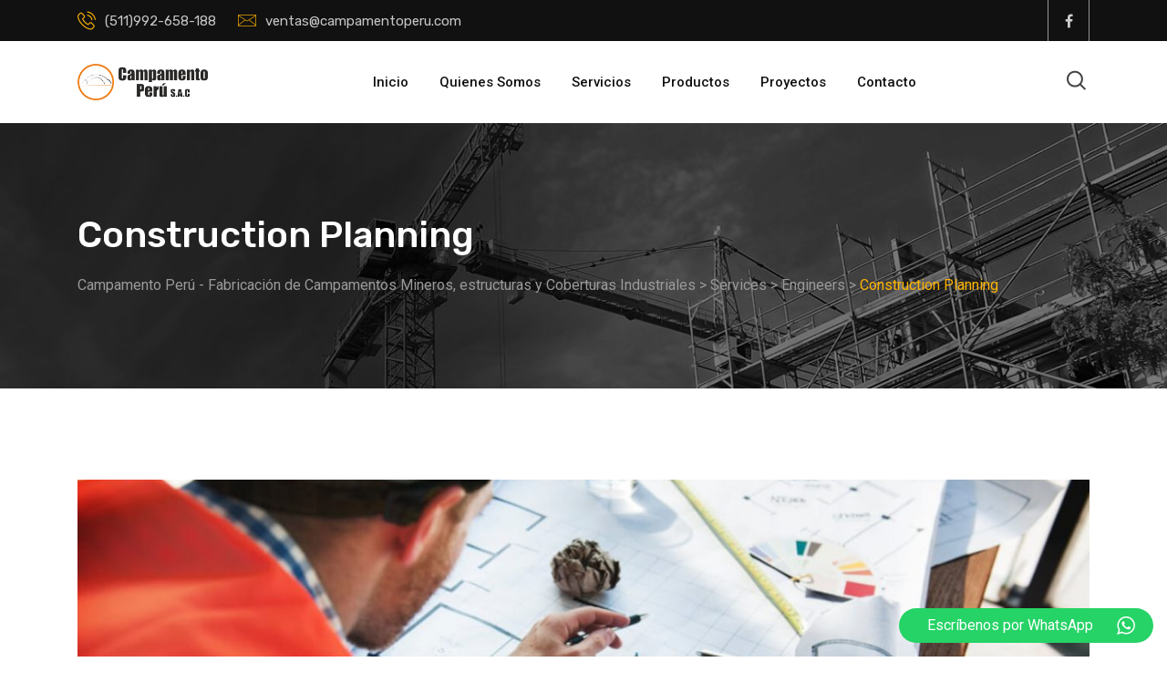

--- FILE ---
content_type: text/html; charset=UTF-8
request_url: http://www.campamentoperu.com/service/construction-planning/
body_size: 125514
content:
<!doctype html>
<html class="no-js" lang="es" >
<head>
  <meta charset="UTF-8">
  <meta name="viewport" content="width=device-width, initial-scale=1.0">
  <meta http-equiv="X-UA-Compatible" content="IE=edge">
  <link rel="profile" href="https://gmpg.org/xfn/11">
  				<script>document.documentElement.className = document.documentElement.className + ' yes-js js_active js'</script>
			<title>Construction Planning &#8211; Campamento Perú &#8211; Fabricación de Campamentos Mineros, estructuras y Coberturas Industriales</title>
<meta name='robots' content='max-image-preview:large' />
	<style>img:is([sizes="auto" i], [sizes^="auto," i]) { contain-intrinsic-size: 3000px 1500px }</style>
	<noscript><style>#preloader{display:none;}</style></noscript><link rel='dns-prefetch' href='//fonts.googleapis.com' />
<link rel='preconnect' href='https://fonts.gstatic.com' crossorigin />
<link rel="alternate" type="application/rss+xml" title="Campamento Perú - Fabricación de Campamentos Mineros, estructuras y Coberturas Industriales &raquo; Feed" href="https://www.campamentoperu.com/feed/" />
<link rel="alternate" type="application/rss+xml" title="Campamento Perú - Fabricación de Campamentos Mineros, estructuras y Coberturas Industriales &raquo; Feed de los comentarios" href="https://www.campamentoperu.com/comments/feed/" />
<script type="text/javascript">
/* <![CDATA[ */
window._wpemojiSettings = {"baseUrl":"https:\/\/s.w.org\/images\/core\/emoji\/16.0.1\/72x72\/","ext":".png","svgUrl":"https:\/\/s.w.org\/images\/core\/emoji\/16.0.1\/svg\/","svgExt":".svg","source":{"concatemoji":"http:\/\/www.campamentoperu.com\/site\/wp-includes\/js\/wp-emoji-release.min.js?ver=6.8.3"}};
/*! This file is auto-generated */
!function(s,n){var o,i,e;function c(e){try{var t={supportTests:e,timestamp:(new Date).valueOf()};sessionStorage.setItem(o,JSON.stringify(t))}catch(e){}}function p(e,t,n){e.clearRect(0,0,e.canvas.width,e.canvas.height),e.fillText(t,0,0);var t=new Uint32Array(e.getImageData(0,0,e.canvas.width,e.canvas.height).data),a=(e.clearRect(0,0,e.canvas.width,e.canvas.height),e.fillText(n,0,0),new Uint32Array(e.getImageData(0,0,e.canvas.width,e.canvas.height).data));return t.every(function(e,t){return e===a[t]})}function u(e,t){e.clearRect(0,0,e.canvas.width,e.canvas.height),e.fillText(t,0,0);for(var n=e.getImageData(16,16,1,1),a=0;a<n.data.length;a++)if(0!==n.data[a])return!1;return!0}function f(e,t,n,a){switch(t){case"flag":return n(e,"\ud83c\udff3\ufe0f\u200d\u26a7\ufe0f","\ud83c\udff3\ufe0f\u200b\u26a7\ufe0f")?!1:!n(e,"\ud83c\udde8\ud83c\uddf6","\ud83c\udde8\u200b\ud83c\uddf6")&&!n(e,"\ud83c\udff4\udb40\udc67\udb40\udc62\udb40\udc65\udb40\udc6e\udb40\udc67\udb40\udc7f","\ud83c\udff4\u200b\udb40\udc67\u200b\udb40\udc62\u200b\udb40\udc65\u200b\udb40\udc6e\u200b\udb40\udc67\u200b\udb40\udc7f");case"emoji":return!a(e,"\ud83e\udedf")}return!1}function g(e,t,n,a){var r="undefined"!=typeof WorkerGlobalScope&&self instanceof WorkerGlobalScope?new OffscreenCanvas(300,150):s.createElement("canvas"),o=r.getContext("2d",{willReadFrequently:!0}),i=(o.textBaseline="top",o.font="600 32px Arial",{});return e.forEach(function(e){i[e]=t(o,e,n,a)}),i}function t(e){var t=s.createElement("script");t.src=e,t.defer=!0,s.head.appendChild(t)}"undefined"!=typeof Promise&&(o="wpEmojiSettingsSupports",i=["flag","emoji"],n.supports={everything:!0,everythingExceptFlag:!0},e=new Promise(function(e){s.addEventListener("DOMContentLoaded",e,{once:!0})}),new Promise(function(t){var n=function(){try{var e=JSON.parse(sessionStorage.getItem(o));if("object"==typeof e&&"number"==typeof e.timestamp&&(new Date).valueOf()<e.timestamp+604800&&"object"==typeof e.supportTests)return e.supportTests}catch(e){}return null}();if(!n){if("undefined"!=typeof Worker&&"undefined"!=typeof OffscreenCanvas&&"undefined"!=typeof URL&&URL.createObjectURL&&"undefined"!=typeof Blob)try{var e="postMessage("+g.toString()+"("+[JSON.stringify(i),f.toString(),p.toString(),u.toString()].join(",")+"));",a=new Blob([e],{type:"text/javascript"}),r=new Worker(URL.createObjectURL(a),{name:"wpTestEmojiSupports"});return void(r.onmessage=function(e){c(n=e.data),r.terminate(),t(n)})}catch(e){}c(n=g(i,f,p,u))}t(n)}).then(function(e){for(var t in e)n.supports[t]=e[t],n.supports.everything=n.supports.everything&&n.supports[t],"flag"!==t&&(n.supports.everythingExceptFlag=n.supports.everythingExceptFlag&&n.supports[t]);n.supports.everythingExceptFlag=n.supports.everythingExceptFlag&&!n.supports.flag,n.DOMReady=!1,n.readyCallback=function(){n.DOMReady=!0}}).then(function(){return e}).then(function(){var e;n.supports.everything||(n.readyCallback(),(e=n.source||{}).concatemoji?t(e.concatemoji):e.wpemoji&&e.twemoji&&(t(e.twemoji),t(e.wpemoji)))}))}((window,document),window._wpemojiSettings);
/* ]]> */
</script>
<link rel='stylesheet' id='ht_ctc_main_css-css' href='http://www.campamentoperu.com/site/wp-content/plugins/click-to-chat-for-whatsapp/new/inc/assets/css/main.css?ver=4.26' type='text/css' media='all' />
<link rel='stylesheet' id='layerslider-css' href='http://www.campamentoperu.com/site/wp-content/plugins/LayerSlider/assets/static/layerslider/css/layerslider.css?ver=7.6.7' type='text/css' media='all' />
<style id='wp-emoji-styles-inline-css' type='text/css'>

	img.wp-smiley, img.emoji {
		display: inline !important;
		border: none !important;
		box-shadow: none !important;
		height: 1em !important;
		width: 1em !important;
		margin: 0 0.07em !important;
		vertical-align: -0.1em !important;
		background: none !important;
		padding: 0 !important;
	}
</style>
<style id='classic-theme-styles-inline-css' type='text/css'>
/*! This file is auto-generated */
.wp-block-button__link{color:#fff;background-color:#32373c;border-radius:9999px;box-shadow:none;text-decoration:none;padding:calc(.667em + 2px) calc(1.333em + 2px);font-size:1.125em}.wp-block-file__button{background:#32373c;color:#fff;text-decoration:none}
</style>
<link rel='stylesheet' id='jquery-selectBox-css' href='http://www.campamentoperu.com/site/wp-content/plugins/yith-woocommerce-wishlist/assets/css/jquery.selectBox.css?ver=1.2.0' type='text/css' media='all' />
<link rel='stylesheet' id='woocommerce_prettyPhoto_css-css' href='//www.campamentoperu.com/site/wp-content/plugins/woocommerce/assets/css/prettyPhoto.css?ver=3.1.6' type='text/css' media='all' />
<link rel='stylesheet' id='yith-wcwl-main-css' href='http://www.campamentoperu.com/site/wp-content/plugins/yith-woocommerce-wishlist/assets/css/style.css?ver=4.7.0' type='text/css' media='all' />
<style id='yith-wcwl-main-inline-css' type='text/css'>
 :root { --rounded-corners-radius: 16px; --add-to-cart-rounded-corners-radius: 16px; --color-headers-background: #F4F4F4; --feedback-duration: 3s } 
 :root { --rounded-corners-radius: 16px; --add-to-cart-rounded-corners-radius: 16px; --color-headers-background: #F4F4F4; --feedback-duration: 3s } 
</style>
<style id='global-styles-inline-css' type='text/css'>
:root{--wp--preset--aspect-ratio--square: 1;--wp--preset--aspect-ratio--4-3: 4/3;--wp--preset--aspect-ratio--3-4: 3/4;--wp--preset--aspect-ratio--3-2: 3/2;--wp--preset--aspect-ratio--2-3: 2/3;--wp--preset--aspect-ratio--16-9: 16/9;--wp--preset--aspect-ratio--9-16: 9/16;--wp--preset--color--black: #000000;--wp--preset--color--cyan-bluish-gray: #abb8c3;--wp--preset--color--white: #ffffff;--wp--preset--color--pale-pink: #f78da7;--wp--preset--color--vivid-red: #cf2e2e;--wp--preset--color--luminous-vivid-orange: #ff6900;--wp--preset--color--luminous-vivid-amber: #fcb900;--wp--preset--color--light-green-cyan: #7bdcb5;--wp--preset--color--vivid-green-cyan: #00d084;--wp--preset--color--pale-cyan-blue: #8ed1fc;--wp--preset--color--vivid-cyan-blue: #0693e3;--wp--preset--color--vivid-purple: #9b51e0;--wp--preset--gradient--vivid-cyan-blue-to-vivid-purple: linear-gradient(135deg,rgba(6,147,227,1) 0%,rgb(155,81,224) 100%);--wp--preset--gradient--light-green-cyan-to-vivid-green-cyan: linear-gradient(135deg,rgb(122,220,180) 0%,rgb(0,208,130) 100%);--wp--preset--gradient--luminous-vivid-amber-to-luminous-vivid-orange: linear-gradient(135deg,rgba(252,185,0,1) 0%,rgba(255,105,0,1) 100%);--wp--preset--gradient--luminous-vivid-orange-to-vivid-red: linear-gradient(135deg,rgba(255,105,0,1) 0%,rgb(207,46,46) 100%);--wp--preset--gradient--very-light-gray-to-cyan-bluish-gray: linear-gradient(135deg,rgb(238,238,238) 0%,rgb(169,184,195) 100%);--wp--preset--gradient--cool-to-warm-spectrum: linear-gradient(135deg,rgb(74,234,220) 0%,rgb(151,120,209) 20%,rgb(207,42,186) 40%,rgb(238,44,130) 60%,rgb(251,105,98) 80%,rgb(254,248,76) 100%);--wp--preset--gradient--blush-light-purple: linear-gradient(135deg,rgb(255,206,236) 0%,rgb(152,150,240) 100%);--wp--preset--gradient--blush-bordeaux: linear-gradient(135deg,rgb(254,205,165) 0%,rgb(254,45,45) 50%,rgb(107,0,62) 100%);--wp--preset--gradient--luminous-dusk: linear-gradient(135deg,rgb(255,203,112) 0%,rgb(199,81,192) 50%,rgb(65,88,208) 100%);--wp--preset--gradient--pale-ocean: linear-gradient(135deg,rgb(255,245,203) 0%,rgb(182,227,212) 50%,rgb(51,167,181) 100%);--wp--preset--gradient--electric-grass: linear-gradient(135deg,rgb(202,248,128) 0%,rgb(113,206,126) 100%);--wp--preset--gradient--midnight: linear-gradient(135deg,rgb(2,3,129) 0%,rgb(40,116,252) 100%);--wp--preset--font-size--small: 13px;--wp--preset--font-size--medium: 20px;--wp--preset--font-size--large: 36px;--wp--preset--font-size--x-large: 42px;--wp--preset--spacing--20: 0.44rem;--wp--preset--spacing--30: 0.67rem;--wp--preset--spacing--40: 1rem;--wp--preset--spacing--50: 1.5rem;--wp--preset--spacing--60: 2.25rem;--wp--preset--spacing--70: 3.38rem;--wp--preset--spacing--80: 5.06rem;--wp--preset--shadow--natural: 6px 6px 9px rgba(0, 0, 0, 0.2);--wp--preset--shadow--deep: 12px 12px 50px rgba(0, 0, 0, 0.4);--wp--preset--shadow--sharp: 6px 6px 0px rgba(0, 0, 0, 0.2);--wp--preset--shadow--outlined: 6px 6px 0px -3px rgba(255, 255, 255, 1), 6px 6px rgba(0, 0, 0, 1);--wp--preset--shadow--crisp: 6px 6px 0px rgba(0, 0, 0, 1);}:where(.is-layout-flex){gap: 0.5em;}:where(.is-layout-grid){gap: 0.5em;}body .is-layout-flex{display: flex;}.is-layout-flex{flex-wrap: wrap;align-items: center;}.is-layout-flex > :is(*, div){margin: 0;}body .is-layout-grid{display: grid;}.is-layout-grid > :is(*, div){margin: 0;}:where(.wp-block-columns.is-layout-flex){gap: 2em;}:where(.wp-block-columns.is-layout-grid){gap: 2em;}:where(.wp-block-post-template.is-layout-flex){gap: 1.25em;}:where(.wp-block-post-template.is-layout-grid){gap: 1.25em;}.has-black-color{color: var(--wp--preset--color--black) !important;}.has-cyan-bluish-gray-color{color: var(--wp--preset--color--cyan-bluish-gray) !important;}.has-white-color{color: var(--wp--preset--color--white) !important;}.has-pale-pink-color{color: var(--wp--preset--color--pale-pink) !important;}.has-vivid-red-color{color: var(--wp--preset--color--vivid-red) !important;}.has-luminous-vivid-orange-color{color: var(--wp--preset--color--luminous-vivid-orange) !important;}.has-luminous-vivid-amber-color{color: var(--wp--preset--color--luminous-vivid-amber) !important;}.has-light-green-cyan-color{color: var(--wp--preset--color--light-green-cyan) !important;}.has-vivid-green-cyan-color{color: var(--wp--preset--color--vivid-green-cyan) !important;}.has-pale-cyan-blue-color{color: var(--wp--preset--color--pale-cyan-blue) !important;}.has-vivid-cyan-blue-color{color: var(--wp--preset--color--vivid-cyan-blue) !important;}.has-vivid-purple-color{color: var(--wp--preset--color--vivid-purple) !important;}.has-black-background-color{background-color: var(--wp--preset--color--black) !important;}.has-cyan-bluish-gray-background-color{background-color: var(--wp--preset--color--cyan-bluish-gray) !important;}.has-white-background-color{background-color: var(--wp--preset--color--white) !important;}.has-pale-pink-background-color{background-color: var(--wp--preset--color--pale-pink) !important;}.has-vivid-red-background-color{background-color: var(--wp--preset--color--vivid-red) !important;}.has-luminous-vivid-orange-background-color{background-color: var(--wp--preset--color--luminous-vivid-orange) !important;}.has-luminous-vivid-amber-background-color{background-color: var(--wp--preset--color--luminous-vivid-amber) !important;}.has-light-green-cyan-background-color{background-color: var(--wp--preset--color--light-green-cyan) !important;}.has-vivid-green-cyan-background-color{background-color: var(--wp--preset--color--vivid-green-cyan) !important;}.has-pale-cyan-blue-background-color{background-color: var(--wp--preset--color--pale-cyan-blue) !important;}.has-vivid-cyan-blue-background-color{background-color: var(--wp--preset--color--vivid-cyan-blue) !important;}.has-vivid-purple-background-color{background-color: var(--wp--preset--color--vivid-purple) !important;}.has-black-border-color{border-color: var(--wp--preset--color--black) !important;}.has-cyan-bluish-gray-border-color{border-color: var(--wp--preset--color--cyan-bluish-gray) !important;}.has-white-border-color{border-color: var(--wp--preset--color--white) !important;}.has-pale-pink-border-color{border-color: var(--wp--preset--color--pale-pink) !important;}.has-vivid-red-border-color{border-color: var(--wp--preset--color--vivid-red) !important;}.has-luminous-vivid-orange-border-color{border-color: var(--wp--preset--color--luminous-vivid-orange) !important;}.has-luminous-vivid-amber-border-color{border-color: var(--wp--preset--color--luminous-vivid-amber) !important;}.has-light-green-cyan-border-color{border-color: var(--wp--preset--color--light-green-cyan) !important;}.has-vivid-green-cyan-border-color{border-color: var(--wp--preset--color--vivid-green-cyan) !important;}.has-pale-cyan-blue-border-color{border-color: var(--wp--preset--color--pale-cyan-blue) !important;}.has-vivid-cyan-blue-border-color{border-color: var(--wp--preset--color--vivid-cyan-blue) !important;}.has-vivid-purple-border-color{border-color: var(--wp--preset--color--vivid-purple) !important;}.has-vivid-cyan-blue-to-vivid-purple-gradient-background{background: var(--wp--preset--gradient--vivid-cyan-blue-to-vivid-purple) !important;}.has-light-green-cyan-to-vivid-green-cyan-gradient-background{background: var(--wp--preset--gradient--light-green-cyan-to-vivid-green-cyan) !important;}.has-luminous-vivid-amber-to-luminous-vivid-orange-gradient-background{background: var(--wp--preset--gradient--luminous-vivid-amber-to-luminous-vivid-orange) !important;}.has-luminous-vivid-orange-to-vivid-red-gradient-background{background: var(--wp--preset--gradient--luminous-vivid-orange-to-vivid-red) !important;}.has-very-light-gray-to-cyan-bluish-gray-gradient-background{background: var(--wp--preset--gradient--very-light-gray-to-cyan-bluish-gray) !important;}.has-cool-to-warm-spectrum-gradient-background{background: var(--wp--preset--gradient--cool-to-warm-spectrum) !important;}.has-blush-light-purple-gradient-background{background: var(--wp--preset--gradient--blush-light-purple) !important;}.has-blush-bordeaux-gradient-background{background: var(--wp--preset--gradient--blush-bordeaux) !important;}.has-luminous-dusk-gradient-background{background: var(--wp--preset--gradient--luminous-dusk) !important;}.has-pale-ocean-gradient-background{background: var(--wp--preset--gradient--pale-ocean) !important;}.has-electric-grass-gradient-background{background: var(--wp--preset--gradient--electric-grass) !important;}.has-midnight-gradient-background{background: var(--wp--preset--gradient--midnight) !important;}.has-small-font-size{font-size: var(--wp--preset--font-size--small) !important;}.has-medium-font-size{font-size: var(--wp--preset--font-size--medium) !important;}.has-large-font-size{font-size: var(--wp--preset--font-size--large) !important;}.has-x-large-font-size{font-size: var(--wp--preset--font-size--x-large) !important;}
:where(.wp-block-post-template.is-layout-flex){gap: 1.25em;}:where(.wp-block-post-template.is-layout-grid){gap: 1.25em;}
:where(.wp-block-columns.is-layout-flex){gap: 2em;}:where(.wp-block-columns.is-layout-grid){gap: 2em;}
:root :where(.wp-block-pullquote){font-size: 1.5em;line-height: 1.6;}
</style>
<link rel='stylesheet' id='contact-form-7-css' href='http://www.campamentoperu.com/site/wp-content/plugins/contact-form-7/includes/css/styles.css?ver=6.1' type='text/css' media='all' />
<link rel='stylesheet' id='woocommerce-layout-css' href='http://www.campamentoperu.com/site/wp-content/plugins/woocommerce/assets/css/woocommerce-layout.css?ver=10.0.5' type='text/css' media='all' />
<link rel='stylesheet' id='woocommerce-smallscreen-css' href='http://www.campamentoperu.com/site/wp-content/plugins/woocommerce/assets/css/woocommerce-smallscreen.css?ver=10.0.5' type='text/css' media='only screen and (max-width: 767px)' />
<link rel='stylesheet' id='woocommerce-general-css' href='http://www.campamentoperu.com/site/wp-content/plugins/woocommerce/assets/css/woocommerce.css?ver=10.0.5' type='text/css' media='all' />
<style id='woocommerce-inline-inline-css' type='text/css'>
.woocommerce form .form-row .required { visibility: visible; }
</style>
<link rel='stylesheet' id='yith-quick-view-css' href='http://www.campamentoperu.com/site/wp-content/plugins/yith-woocommerce-quick-view/assets/css/yith-quick-view.css?ver=2.6.0' type='text/css' media='all' />
<style id='yith-quick-view-inline-css' type='text/css'>

				#yith-quick-view-modal .yith-quick-view-overlay{background:rgba( 0, 0, 0, 0.8)}
				#yith-quick-view-modal .yith-wcqv-main{background:#ffffff;}
				#yith-quick-view-close{color:#cdcdcd;}
				#yith-quick-view-close:hover{color:#ff0000;}
</style>
<link rel='stylesheet' id='brands-styles-css' href='http://www.campamentoperu.com/site/wp-content/plugins/woocommerce/assets/css/brands.css?ver=10.0.5' type='text/css' media='all' />
<link rel='stylesheet' id='jquery-fixedheadertable-style-css' href='http://www.campamentoperu.com/site/wp-content/plugins/yith-woocommerce-compare/assets/css/jquery.dataTables.css?ver=1.10.18' type='text/css' media='all' />
<link rel='stylesheet' id='yith_woocompare_page-css' href='https://www.campamentoperu.com/wp-content/plugins/yith-woocommerce-compare/assets/css/compare.css?ver=3.2.0' type='text/css' media='all' />
<link rel='stylesheet' id='yith-woocompare-widget-css' href='http://www.campamentoperu.com/site/wp-content/plugins/yith-woocommerce-compare/assets/css/widget.css?ver=3.2.0' type='text/css' media='all' />
<link rel='stylesheet' id='font-awesome-css' href='http://www.campamentoperu.com/site/wp-content/plugins/elementor/assets/lib/font-awesome/css/font-awesome.min.css?ver=4.7.0' type='text/css' media='all' />
<style id='font-awesome-inline-css' type='text/css'>
[data-font="FontAwesome"]:before {font-family: 'FontAwesome' !important;content: attr(data-icon) !important;speak: none !important;font-weight: normal !important;font-variant: normal !important;text-transform: none !important;line-height: 1 !important;font-style: normal !important;-webkit-font-smoothing: antialiased !important;-moz-osx-font-smoothing: grayscale !important;}
</style>
<link rel='stylesheet' id='flaticon-css' href='http://www.campamentoperu.com/site/wp-content/themes/koncrete/assets/vendor/flaticon/flaticon.css?ver=2.0.9' type='text/css' media='all' />
<link rel='stylesheet' id='koncrete-gfonts-css' href='//fonts.googleapis.com/css?family=Rubik%3A300%2C400%2C500%2C700%7CRoboto%3A300%2C400%2C500%2C700%26subset%3Dlatin%2Clatin-ext&#038;ver=2.0.9' type='text/css' media='all' />
<link rel='stylesheet' id='bootstrap-css' href='http://www.campamentoperu.com/site/wp-content/themes/koncrete/assets/css/bootstrap.css?ver=2.0.9' type='text/css' media='all' />
<link rel='stylesheet' id='meanmenu-css' href='http://www.campamentoperu.com/site/wp-content/themes/koncrete/assets/css/meanmenu.css?ver=2.0.9' type='text/css' media='all' />
<link rel='stylesheet' id='koncrete-default-css' href='http://www.campamentoperu.com/site/wp-content/themes/koncrete/assets/css/default.css?ver=2.0.9' type='text/css' media='all' />
<link rel='stylesheet' id='koncrete-style-css' href='http://www.campamentoperu.com/site/wp-content/themes/koncrete/assets/css/style.css?ver=2.0.9' type='text/css' media='all' />
<link rel='stylesheet' id='owl-carousel-css' href='http://www.campamentoperu.com/site/wp-content/themes/koncrete/assets/vendor/OwlCarousel/owl.carousel.css?ver=2.0.9' type='text/css' media='all' />
<link rel='stylesheet' id='owl-theme-default-css' href='http://www.campamentoperu.com/site/wp-content/themes/koncrete/assets/vendor/OwlCarousel/owl.theme.default.css?ver=2.0.9' type='text/css' media='all' />
<style id='koncrete-dynamic-inline-css' type='text/css'>
   .content-padding { padding-top: 100px; padding-bottom: 80px;   }  @media screen and (max-width: 1200px) { body.transparent-header.header-style-1 .inner-page-banner, body.transparent-header.header-style-2 .inner-page-banner, body.transparent-header.header-style-3 .inner-page-banner {  padding-top: 160px; }   }   @media only screen and (max-width: 1200px) {  header { display: none;  } }   body, ul li {  font-family: Roboto, sans-serif;  font-size: 16px;  font-weight : 400;  font-style: normal; } h1 {  font-family: Rubik, sans-serif;  font-size: 36px;  line-height: 40px;  font-weight : 500;  font-style: normal; } h2 {  font-family: Rubik, sans-serif;  font-size: 28px;  line-height: 36px;  font-weight : 500;  font-style: normal; } h3 {  font-family: Rubik, sans-serif;  font-size: 22px;  line-height: 30px;  font-weight : 500;  font-style: normal; } h4 {  font-family: Rubik, sans-serif;  font-size: 20px;  line-height: 28px;  font-weight : 500;  font-style: normal; } h5 {  font-family: Rubik, sans-serif;  font-size: 18px;  line-height: 26px;  font-weight : 500;  font-style: normal; } h6 {  font-family: Rubik, sans-serif;  font-size: 16px;  line-height: 22px;  font-weight : 500;  font-style: normal; }  button, input[type="button"], input[type="reset"], input[type="submit"] {  background-color: #ffc92b; } a, a:visited {  color: #ffc92b; } a:hover, a:focus, a:active {  color: #ffb400; }   .main-header-block .item-menu-button {  background-color: #ffb400; } .logo-area img {  max-height: 40px; } .mean-container .mean-nav > ul li a {  font-size: 14px;  font-family: Roboto;  font-weight: 500;  line-height: 21px;  text-transform: ;  font-style: normal; } .main-header .main-navigation-area .main-navigation nav > ul > li > a {  font-size: 15px;  font-family: Roboto;  font-weight: 500;  line-height: 26px;  text-transform: ;  font-style: normal; } .main-header .main-navigation-area .main-navigation ul li > ul.sub-menu > li ul li:hover > a, .main-header .main-navigation-area .main-navigation ul li > ul.sub-menu > li > a, .main-header .main-navigation-area .main-navigation ul li > ul.sub-menu > li ul li a {  font-size: 14px;  font-family: Roboto;  font-weight: 500;  line-height: 26px;  text-transform: ;  font-style: normal; } .main-header .main-navigation-area .main-navigation ul li.current_page_item > a {  color: #ffb400}  .ms-left {  background: #ffb400; }  .main-header .main-navigation-area .main-navigation nav > ul > li.current-hash-item > a {  color: #ffb400; }  #scrollUp {  color: #ffb400;  border: 1px solid #ffb400; } #scrollUp:hover, #scrollUp:focus {  background-color: #ffb400; } @keyframes blink {  20% {   color: #cccccc;   border-color: #cccccc;  }  50% {   color: #cccccc;   border-color: #cccccc;  }  70% {   color: #ffb400;   border-color: #ffb400;  }  100% {   color: #ffb400;   border-color: #ffb400;  } } @-webkit-keyframes blink {  20% {   color: #cccccc;   border-color: #cccccc;  }  50% {   color: #cccccc;   border-color: #cccccc;  }  70% {   color: #ffb400;   border-color: #ffb400;  }  100% {   color: #ffb400;   border-color: #ffb400;  } } #scrollUp:focus {  background-color: #ffb400; } .heading-layout1:after {  background-color: #ffb400; } .title-bar-lg:before {  background-color: #ffb400; } .title-bar-lg1:before {  background-color: #ffb400; } .title-bar-xl:before {  background-color: #ffb400; } .title-bar-xl1:before {  background-color: #ffb400; } .title-bar-primary:before {  background: #ffb400; } .nav-control-layout1 .owl-controls .owl-prev:hover {  background: #ffb400; } .nav-control-layout1 .owl-controls .owl-next:hover {  background: #ffb400; } .nav-control-layout3 .owl-controls .owl-prev:hover {  background: #ffb400; } .nav-control-layout3 .owl-controls .owl-next:hover {  background: #ffb400; } .nav-control-layout4 .owl-controls .owl-prev:hover {  background: #ffb400; } .nav-control-layout4 .owl-controls .owl-next:hover {  background: #ffb400; } .nav-control-layout5 .owl-controls .owl-nav > div {  background: #ffc92b; } .nav-control-layout5 .owl-controls .owl-prev:hover {  background: #ffb400; } .nav-control-layout5 .owl-controls .owl-next:hover {  background: #ffb400; } .smart-nav-layout1 div, .smart-nav-layout1 span {  border-color: #ffb400; } .smart-nav-layout1 div:hover, .smart-nav-layout1 span:hover {  background-color: #ffb400;  border-color: #ffb400; } .smart-nav-layout2 div, .smart-nav-layout2 span {  border: 1px solid #ffb400;  color: #ffb400; } .smart-nav-layout2 div:hover, .smart-nav-layout2 span:hover {  background-color: #ffb400;  border-color: #ffb400; } .smart-nav-layout3 span, .smart-nav-layout3 div {  border: 1px solid #ffb400; } .smart-nav-layout3 span:hover, .smart-nav-layout3 div:hover {  background-color: #ffb400;  border-color: #ffb400; } .dot-control-layout2 .owl-controls .owl-dots .active span {  border: 1px solid #ffb400;  background: #ffb400; } .dot-control-layout4 .owl-controls .owl-dots .active span {  border: 1px solid #ffb400;  background: #ffb400; } .dot-control-layout3 .owl-controls .owl-dots .active span {  background: #ffb400; } .header-fetures .media i {  color: #ffb400; } .header-fetures .media .media-body .subtitle a:hover {  color: #ffb400; } .header-contact-layout1 ul li i:before {  color: #ffb400; } .header-contact-layout2 ul li i:before {  color: #ffb400; } .header-contact-layout3 ul li i:before {  color: #ffb400; } .header-contact-layout4 ul li i:before {  color: #ffb400; } .header-social-layout1 ul li a:hover {  background-color: #ffc92b;  border: 1px solid #ffc92b; } .header-social-layout2 ul li a:hover {  color: #ffb400; } .header-social-layout3 ul li a:hover {  color: #ffb400; } .header-social-layout4 ul li a:hover {  color: #ffb400; } .header-social-layout5 ul li a:hover {  background-color: #ffc92b;  border: 1px solid #ffc92b; } nav#dropdown .sub-menu {  border-top: 1px solid #ffb400; } .header-menu-layout2 .template-main-menu nav > ul > li > a:hover {  color: #ffb400; } .header-menu-layout3 .template-main-menu nav > ul > li > a:hover {  color: #ffb400; } .header-menu-layout4 .template-main-menu nav > ul > li > a:hover {  color: #ffc92b; } .header-menu-layout5 .template-main-menu nav > ul > li > a:hover {  color: #ffb400; } .header-menu-layout6 .template-main-menu nav > ul > li > a:hover {  color: #ffb400; } .header-action-items-layout2 ul li .item-btn {  background-color: #ffb400; } .header-search-dark .search-input {  background-color: #ffb400; } .header-search-custom .search-input {  background-color: #ffb400; } .header-action-items-layout1 .cart-icon-area a:hover i {  color: #ffb400 ; } .header-action-items-layout1 .cart-icon-area a span.cart-icon-num {  background-color: #ffb400; } .header-action-items-layout1 .cart-icon-area .cart-icon-products .widget_shopping_cart {  border-top: 3px solid #ffb400; } .cart-area-dark .cart-trigger-icon span {  background-color: #ffb400; } .cart-area-light .cart-trigger-icon span {  background-color: #ffb400; } .cart-items {  border-top: 3px solid #ffb400; } .cart-items .cart-item {  border-bottom: 1px solid #ffb400; } .cart-items .cart-item .cart-btn .item-btn {  background-color: #ffb400; } .cart-items .cart-item .cart-btn .item-btn:hover {  background-color: #ffc92b; }  .hover_style_0 li:hover > a {  background-color: #ffb400; } .hover_style_1 li a:before, .hover_style_1 li a:after {  background-color: #ffb400; } .hover_style_2 li a:before {  background-color: #ffb400; } .hover_style_3 li a:before {  background-color: #ffb400; } .main-header .main-navigation-area .main-navigation nav > ul > li a {  color: #111111; } .main-header .main-navigation-area .main-navigation nav > ul > li.menu-item-has-children:after {  color: #111111; } .main-header .main-navigation-area .main-navigation nav > ul > li.menu-item-has-children:hover:after {  color: #ffb400; } .main-header .main-navigation-area .main-navigation nav > ul > li > a:hover {  color: #ffb400; } .main-header .main-navigation-area .main-navigation nav > ul > li > a:after {  background-color: #ffb400; } .main-header .main-navigation-area .main-navigation ul.menu > li > a:after {  background-color: #ffb400; }  .main-header .dark-layout .main-navigation-area .main-navigation nav > ul > li > a {  color: #fff; } .main-header .dark-layout .main-navigation-area .main-navigation nav > ul > li.menu-item-has-children:after {  color: #fff; } .main-header .dark-layout .main-navigation-area .main-navigation nav > ul > li.current-hash-item > a {  color: #ffb400; } .main-header .dark-layout .main-navigation-area .main-navigation nav > ul > li > a:hover {  color: #ffb400; } .main-header .dark-layout .main-navigation-area .main-navigation ul.menu > li > a:after {  background-color: #ffb400; }  .transparent-header .main-header .main-navigation-area .main-navigation nav > ul > li > a {  color: #fff; } .transparent-header .main-header .main-navigation-area .main-navigation nav > ul > li.menu-item-has-children:after {  color: #fff; } .transparent-header .main-header .main-navigation-area .main-navigation nav > ul > li.menu-item-has-children:hover:after {  color: #ffb400; } .transparent-header .main-header .main-navigation-area .main-navigation nav > ul > li > a:hover {  color: #ffb400; } .transparent-header .main-header .main-navigation-area .main-navigation nav > ul > li > a:after {  background-color: #ffb400; }  .main-header .main-navigation-area .main-navigation ul li ul li a {  color: #111111; } .main-header .main-navigation-area .main-navigation ul li.mega-menu > ul.sub-menu > li ul li a {  color: #111111; } .main-header .main-navigation-area .main-navigation ul > li > ul {  border-top: 1px solid #ffb400; } .main-header .main-navigation-area .main-navigation ul li ul li:hover > a {  background-color: #ffb400; } .main-header .main-navigation-area .main-navigation ul li.mega-menu > ul.sub-menu > li ul li:hover > a {  background-color: #ffb400; } .main-header .main-navigation-area .main-navigation ul li.mega-menu > ul.sub-menu > li > a {  background-color: #111; } .site-banner-box-layout2 .item-btn {  background-color: #ffb400; } .site-banner-box-layout2 .item-btn {  background-color: #ffb400; } .inner-page-banner .breadcrumbs-area h1 {  color: #fff; } .koncrete-button {  background-color: #ffb400;  border: 1px solid #ffb400;  color: #111; } a.koncrete-button {  color: #111; } .koncrete-button:hover {  background-color: #ffc92b; }  .inner-page-banner .breadcrumbs-area ul li a{  color: #9b9a9a; } .inner-page-banner .breadcrumbs-area ul li a:hover {  color: #ffb400; } .inner-page-banner .breadcrumbs-area ul li {  color: #ffb400; } .inner-page-banner .breadcrumbs-area ul li:before {  color: #9b9a9a; } .inner-page-banner .breadcrumbs-area.bcn_display {  color: #9b9a9a; } .inner-page-banner .breadcrumbs-area.bcn_display a span {  color: #9b9a9a; } .inner-page-banner .breadcrumbs-area.bcn_display span {  color: #ffb400; } .inner-page-banner .breadcrumbs-area.bcn_display a span:hover {  color: #ffb400; }  .widget-project-info1 .item-details .item-social li a:hover {  color: #ffb400; } .widget_koncrete_contact_info .contact-item li i:before {  color: #ffb400; } .widget-department ul li a i {  color: #ffb400; } .widget-department ul li:after {  background-color: #ffb400; } .widget-department ul li:hover a {  color: #ffb400; } .widget-department ul li:hover a i {  color: #ffb400; } .widget_koncrete_service_titles .widget-department ul li a i {  color: #ffb400; } .widget_koncrete_service_titles .widget-department ul li:after {  background-color: #ffb400; } .widget_koncrete_service_titles .widget-department ul li:hover a {  color: #ffb400; } .widget_koncrete_service_titles .widget-department ul li:hover a i {  color: #ffb400; } .widget-call-to-action .item-content .item-btn {  background-color: #ffb400;  border: 1px solid #ffb400; } .widget-call-to-action .item-content .item-btn:hover {  border: 1px solid #ffb400; } .widget-search .stylish-input-group .input-group-addon button:hover span {  color: #ffb400; } .widget-category ul li:after {  content: "";  background-color: #ffb400; } .widget-category ul li:hover a {  color: #ffb400; } .widget-category ul li:hover a i {  color: #ffb400; } .widget-recent-blog .media-wrap .media .media-body .post-title a:hover {  color: #ffb400; } .widget-tag ul li:hover {  background: #ffb400;  border: 1px solid #ffb400; } .widget-form-box .contact-form-box .form-group .item-btn:hover {  background-color: #ffb400;  border: 1px solid #ffb400; } .widget-form-box .contact-form-box .form-group .item-btn1 {  border: 1px solid #ffb400;  background-color: #ffb400; } .rtel-widget-title .rtin-title:before {  background-color: #ffb400; } .pagination-layout1 ul li a:hover {  background-color: #ffb400; } .pagination-layout2 ul li a:hover {  background-color: #ffb400; } .pagination-layout3 .previous-btn a:hover {  color: #ffb400; } .pagination-layout3 .previous-btn a:hover i {  color: #ffb400; } .pagination-layout3 .home-btn a i:hover {  color: #ffb400; } .pagination-layout3 .next-btn a:hover {  color: #ffb400; } .pagination-layout3 .next-btn a:hover i {  color: #ffb400; } pagination-layout4 ul li a:hover {  background-color: #ffb400; } .pagination-layout1 ul li.active span {  background-color: #ffb400; }  .widget_nav_menu li a:before, .menu-bottom-menu-for-widget-container li a:before {  color: #ffb400; }  .main-footer-wrap {  background-color: #121212;  color: #cccccc; } .main-footer-wrap p {  color: #cccccc; } .main-footer-wrap a{  color: #cccccc; } .main-footer-wrap a{  color: #cccccc; } .main-footer-wrap a:hover{  color: #ffb400; } .main-footer-box .title {  color: #ffffff; } .footer-social li a:hover {  background-color: #ffb400; }  .footer-bottom-wrap {  border-top: 1px solid #2b2b2b;  background-color: #121212; }  .error-overlay:after {  background-color: rgba(255, 201, 43, 0.9); }  .contact-form-box .form-group .item-btn {  border: 1px solid #ffb400;  background-color: #ffb400; } .contact-form-box .form-group .item-btn:hover {  background-color: #ffc92b; }   .single-project-box-layout1 .item-why-choose-box .item-content:hover .item-icon {  background-color: #ffb400;  -webkit-animation: pulse 2s infinite;   animation: pulse 2s infinite; } @-webkit-keyframes pulse {  0% {   -webkit-box-shadow: 0 0 0 0 #ffb400; box-shadow: 0 0 0 0 #ffb400;  }  40% {   -webkit-box-shadow: 0 0 0 15px rgba(255, 180, 0, 0); box-shadow: 0 0 0 15px rgba(255, 180, 0, 0);  }  70% {   -webkit-box-shadow: 0 0 0 15px rgba(255, 180, 0, 0); box-shadow: 0 0 0 15px rgba(255, 180, 0, 0);  }  100% {   -webkit-box-shadow: 0 0 0 0 rgba(255, 180, 0, 0); box-shadow: 0 0 0 0 rgba(255, 180, 0, 0);  } } @keyframes pulse {  0% {   -webkit-box-shadow: 0 0 0 0 #ffb400; box-shadow: 0 0 0 0 #ffb400;  }  40% {   -webkit-box-shadow: 0 0 0 15px rgba(255, 180, 0, 0); box-shadow: 0 0 0 15px rgba(255, 180, 0, 0);  }  70% {   -webkit-box-shadow: 0 0 0 15px rgba(255, 180, 0, 0); box-shadow: 0 0 0 15px rgba(255, 180, 0, 0);  }  100% {   -webkit-box-shadow: 0 0 0 0 rgba(255, 180, 0, 0); box-shadow: 0 0 0 0 rgba(255, 180, 0, 0);  } } .project-box-layout1 .item-content .title a:hover {  color: #ffb400; } .project-box-layout2 .item-img .item-btn-wrap .item-btn {  border-bottom: 0px solid #ffb400; } .project-box-layout2 .item-img .item-btn-wrap1 .item-btn {  background-color: #ffb400;  border: 1px solid #ffb400; } .project-box-layout2 .item-content .title a:hover {  color: #ffb400; } .project-box-layout2:hover .item-img .item-btn-wrap .item-btn {  border-bottom: 75px solid #ffb400; } .project-box-layout3 .item-content .item-title a:hover {  color: #ffb400; } .project-box-layout3 .item-content .item-subtitle {  color: #ffb400; } .project-box-layout4 .item-img .item-content .item-content-inner .title a:hover {  color: #ffb400; } .project-box-layout4 .item-img .item-content .item-content-inner a.item-icon {  background-color: #ffb400;  border: 2px solid #ffb400; } .project-box-layout6 .item-content .item-title a:hover {  color: #ffb400; } .project-box-layout6 .item-content .item-title:before {  background-color: #ffb400; } .isotop-btn a:hover {  background-color: #ffb400; } .isotop-btn .current {  background-color: #ffb400; } .isotop-btn1 a.nav-item:after {  background-color: #ffb400; } .isotop-btn1 a.nav-item:hover {  color: #ffb400; } .isotop-btn1 a.current {  color: #ffb400; } .project-box-layout5 .item-img .item-content {  background-color: rgba( 255, 180, 0 ,0.9); } .team-box-layout1 .item-img .front-inner-content .item-title a:hover {  color: #ffb400; } .team-box-layout1 .item-img .front-inner-content .item-subtitle {  color: #ffb400; } .team-box-layout1 .item-img .back-inner-content {  background-color: #ffb400; } .team-box-layout2 .item-content-team h3 a:hover {  color: #ffb400; } .team-box-layout2 .item-content-team .subtitle {  color: #ffb400; } .team-box-layout2 .item-content-team .item-social li a:hover {  background-color: #ffb400;  border: 1px solid #ffb400; } .team-box-layout2:hover .item-img:after {  -webkit-animation: pulse 2s infinite;   animation: pulse 2s infinite; } @keyframes pulse {  0% {   -webkit-box-shadow: 0 0 0 0 #ffb400; box-shadow: 0 0 0 0 #ffb400;  }  40% {   -webkit-box-shadow: 0 0 0 25px rgba(255, 180, 0, 0); box-shadow: 0 0 0 25px rgba(255, 180, 0, 0);  }  70% {   -webkit-box-shadow: 0 0 0 25px rgba(255, 180, 0, 0); box-shadow: 0 0 0 25px rgba(255, 180, 0, 0);  }  100% {   -webkit-box-shadow: 0 0 0 0 rgba(255, 180, 0, 0); box-shadow: 0 0 0 0 rgba(255, 180, 0, 0);  } } .team-box-layout3 .item-content-team .title a:hover {  color: #ffb400; } .team-box-layout3 .item-content-team .item-social li a:hover {  border: 1px solid #ffb400;  background-color: #ffb400; } .team-box-layout4 .item-content-team .item-title a:hover {  color: #ffb400; } .team-box-layout4 .item-content-team .item-btn i {  color: #ffb400; } .team-box-layout4 .item-content-team .item-btn:hover {  background-color: #ffb400; } .team-box-layout5 .item-content-team h3 a:hover {  color: #ffb400; } .team-box-layout5 .item-content-team .subtitle {  color: #ffb400; } .team-box-layout5 .item-content-team .item-social li a {  border: 1px solid #ffb400; } .team-box-layout5 .item-content-team .item-social li a:hover {  background-color: #ffb400;  border: 1px solid #ffb400; } .team-box-layout5:hover .item-img:after {  -webkit-animation: pulse 2s infinite;   animation: pulse 2s infinite; } @keyframes pulse {  0% {   -webkit-box-shadow: 0 0 0 0 #ffb400; box-shadow: 0 0 0 0 #ffb400;  }  40% {   -webkit-box-shadow: 0 0 0 15px rgba(255, 180, 0, 0); box-shadow: 0 0 0 15px rgba(255, 180, 0, 0);  }  70% {   -webkit-box-shadow: 0 0 0 15px rgba(255, 180, 0, 0); box-shadow: 0 0 0 15px rgba(255, 180, 0, 0);  }  100% {   -webkit-box-shadow: 0 0 0 0 rgba(255, 180, 0, 0); box-shadow: 0 0 0 0 rgba(255, 180, 0, 0);  } } .team-box-layout6 .item-content-team .item-title a:hover {  color: #ffb400; } .team-box-layout6 .item-content-team .item-social li a:hover {  background-color: #ffb400;  border: 1px solid #ffb400; } .single-team-box2 .item-social li a:hover {  background-color: #ffb400; } .team-box-layout-h1:hover .item-content {  background-color: rgba(255, 180, 0, 0.9); } .team-box-layout-h2 .item-content .item-heading:after {  background-color: #ffb400; } .testimonial-box-layout1 .item-content ul li.has-rating {  color: #ffb400; } .testimonial-box-layout2 .item-rating li.has-rating {  color: #ffb400; } .testmonial-box-layout3 .item-content ul li.has-rating {  color: #ffb400; } .testimonial-box-layout4 .testimonial-item-layout1 .media-body ul li.has-rating {  color: #ffb400; } .testimonial-box-layout5 .testimonial-item-layout1 .media-body ul li {  color: #ffb400; } .rtel-testimonial3 .rtin-testimonial-layout3-content .rtin-item-content p:after {  color: #ffb400; } .rtel-testimonial3 .rtin-testimonial-layout3-content .rtin-item-content p:before {  color: #ffb400; } .rtel-testimonial1 .rtin-testimonial-layout1 .rtin-testimonial-layout1-content .media-body p:after {  color: rgba(255, 180, 0, 0.75); } .all-testimonial-box .all-testimonial-box-list .media .media-body .item-content ul li.has-rating {  color: #ffb400; } .blog-box-layout1 .item-content h3 a:hover {  color: #ffb400; } .blog-box-layout1 .item-content .post-date {  background-color: #ffb400; } .blog-box-layout1 .item-content .entry-meta li a:hover {  color: #ffb400; } .blog-box-layout1 .item-content .entry-meta li a:hover span {  color: #ffb400; } .blog-box-layout1 .item-content .entry-meta li span a:hover {  color: #ffb400; } .blog-box-layout1 .item-content .item-btn i {  color: #ffb400; } .blog-box-layout1 .item-content .item-btn:hover {  color: #ffb400; } .blog-box-layout2 .item-content h3 a:hover {  color: #ffb400; } .blog-box-layout2 .item-content .post-date {  background-color: #ffb400; } .blog-box-layout2 .item-content .entry-meta li a:hover {  color: #ffb400; } .blog-box-layout2 .item-content .entry-meta li a:hover span {  color: #ffb400; } .blog-box-layout2 .item-content .entry-meta li span a:hover {  color: #ffb400; } .blog-box-layout2 .item-content .item-btn i {  color: #ffb400; } .blog-box-layout2 .item-content .item-btn:hover {  color: #ffb400; } .blog-box-layout3 .item-content h3 a:hover {  color: #ffb400; } .blog-box-layout3 .item-content .post-date {  background-color: #ffb400; } .blog-box-layout3 .item-content .entry-meta li a:hover {  color: #ffb400; } .blog-box-layout3 .item-content .entry-meta li a:hover span {  color: #ffb400; } .blog-box-layout3 .item-content .entry-meta li span a:hover {  color: #ffb400; } .blog-box-layout3 .item-content .item-btn {  color: #ffb400; } .blog-box-layout3 .item-content .item-btn i {  color: #ffb400; } .blog-box-layout3 .item-content .item-btn:hover {  color: #ffb400; } .blog-box-layout4 .item-content h3 a:hover {  color: #ffb400; } .blog-box-layout4 .item-content .post-date {  background-color: #ffb400; } .blog-box-layout4 .item-content .entry-meta li a:hover {  color: #ffb400; } .blog-box-layout4 .item-content .entry-meta li a:hover span {  color: #ffb400; } .blog-box-layout4 .item-content .entry-meta li span a:hover {  color: #ffb400; } .blog-box-layout4 .item-content .item-btn i {  color: #ffb400; } .blog-box-layout4 .item-content .item-btn:hover {  color: #ffb400; } .blog-box-layout5 .item-content h3 a:hover {  color: #ffb400; } .blog-box-layout5 .item-content .post-date {  background-color: #ffb400; } .blog-box-layout5 .item-content .entry-meta li a:hover {  color: #ffb400; } .blog-box-layout5 .item-content .entry-meta li a:hover span {  color: #ffb400; } .blog-box-layout5 .item-content .entry-meta li span a:hover {  color: #ffb400; } .blog-box-layout5 .item-content .item-btn i {  color: #ffb400; } .blog-box-layout5 .item-content .item-btn:hover {  color: #ffb400; } .blog-box-layout6 .item-content .item-title a:hover {  color: #ffb400; } .blog-box-layout6 .item-content .post-date {  color: #ffb400; } .blog-box-layout6 .item-content .entry-meta li a:hover {  color: #ffb400; } .blog-box-layout6 .item-content .entry-meta li a:hover span {  color: #ffb400; } .blog-box-layout6 .item-content .entry-meta li span a:hover {  color: #ffb400; } .single-blog-box .blog-details .item-content .post-date {  background-color: #ffb400; } .single-blog-box .blog-details .item-content .entry-meta li i {  color: #ffb400; } .single-blog-box .blog-details .item-content .entry-meta li a:hover {  color: #ffb400; } .single-blog-box .blog-details .item-content .entry-meta li a:hover span {  color: #ffb400; } .single-blog-box .blog-details .item-content .entry-meta li span a:hover {  color: #ffb400; } .single-blog-box .blog-tag ul li:hover {  background: #ffb400;  border: 1px solid #ffb400; } .single-blog-box .blog-comments .media .media-body .item-btn:hover {  background-color: #ffb400; } .single-blog-box .blog-form .blog-form-box .form-group .item-btn {  border: 1px solid #ffb400;  background-color: #ffb400; } .post-password-form input[type="submit"] {  background-color: #ffb400;  border: 1px solid #ffb400; } .post-password-form input[type="submit"]:hover {  background-color: #ffc92b; } .blog-box-layout3 .item-content h3 a:hover, .blog-box-layout3 .item-content h2 a:hover {  color: #ffb400; }  .service-wrap-layout9 {  background-color: #ffb400; } .service-box-layout3 .item-img i:before {  color: #ffb400; } .service-box-layout3 .item-content .item-btn {  border: 1px solid #ffb400; } .service-box-layout3 .item-content .item-btn:hover {  border: 1px solid #ffb400;  background-color: #ffb400; } .service-box-layout4 .item-content .item-icon i:before {  color: #ffb400; } .service-box-layout4:hover {  background-color: #ffb400; } .service-box-layout5 .media .item-img i:before {  color: #ffb400; } .service-box-layout6 .item-icon i:before {  color: #ffb400; } .service-box-layout6 .item-content .item-btn {  border: #ffb400 solid 1px; } .service-box-layout6:hover {  background-color: #ffb400; } .service-box-layout6:hover .item-content .item-btn {  background-color: #ffb400; } .service-box-layout7 .item-img .item-content .item-title a i:before {  color: #ffb400; } .service-box-layout9 .item-img i:before {  color: #ffb400; } .service-box-layout9 .item-content .item-btn {  border: 1px solid #ffb400; } .service-box-layout9 .item-content .item-btn:hover {  border: 1px solid #ffb400;  background-color: #ffb400; } .service-box-layout10 ul li .service-box-item .item-icon i:before {  color: #ffb400; } .service-box-layout10 ul li .service-box-item:hover {  background-color: #ffb400; } .service-box-layout12 .item-content h3 a:hover {  color: #ffb400; } .service-box-layout12 .item-content h3:before {  background-color: #ffb400; } .single-service-box .single-service-banner .item-img .title:after {  background-color: #ffb400; } .single-service-box .item-why-choose-box .item-content:hover .item-icon {  background-color: #ffb400;  -webkit-animation: pulse 2s infinite;   animation: pulse 2s infinite; } @keyframes pulse {  0% {   -webkit-box-shadow: 0 0 0 0 #ffb400; box-shadow: 0 0 0 0 #ffb400;  }  40% {   -webkit-box-shadow: 0 0 0 15px rgba(255, 180, 0, 0); box-shadow: 0 0 0 15px rgba(255, 180, 0, 0);  }  70% {   -webkit-box-shadow: 0 0 0 15px rgba(255, 180, 0, 0); box-shadow: 0 0 0 15px rgba(255, 180, 0, 0);  }  100% {   -webkit-box-shadow: 0 0 0 0 rgba(255, 180, 0, 0); box-shadow: 0 0 0 0 rgba(255, 180, 0, 0);  } } .single-service-box .single-service-accordion .accordion-box .panel-default .panel-heading .accordion-toggle.collapsed:after {  color: #ffb400; } .single-service-box .single-service-accordion .accordion-box .panel-default .active:after {  background-color: #ffb400; } .single-service-box .single-service-accordion .accordion-box .panel-default .active .accordion-toggle:after {  color: #ffb400 !important; } .single-service-box .single-service-gallery .gallery-img a {  color: #ffb400; } .loadmore-btn {  background-color: #ffb400; } .loadmore-btn:hover {  background-color: #ffc92b; } .rtel-service-gallery6 .rtin-service-box .item-content h3 a:hover {  color: #ffb400; } .rtel-service-gallery6 .rtin-service-box .item-content h3:before {  background-color: #ffb400; } .rtel-service-gallery7 .rtin-service-box .item-icon i:before {  color: #ffb400; } .rtel-service-gallery7 .rtin-service-box .item-content .item-btn {  border: #ffb400 solid 1px; } .rtel-service-gallery7 .rtin-service-box:hover {  background-color: #ffb400; } .rtel-service-gallery7 .rtin-service-box:hover .item-content .item-btn {  background-color: #ffb400; } .rtel-service-gallery3 .rtin-service-box .item-img .item-content-service:hover {  background-color: rgba(255, 180, 0,.9); }   .sidebar-widget ul li a:hover {  color: #ffb400; } .sidebar-widget.widget_calendar a:hover {  color: #ffb400; } .sidebar-widget.widget_tag_cloud .tagcloud a:hover {  background: #ffb400; } .service-contact-widget .item-content .item-btn {  background-color: #ffb400;  border: 1px solid #ffb400; } .service-contact-widget .item-content .item-btn:hover {  border: 1px solid #ffb400; } .widget_nav_menu.main-footer-box li a:before {  color: #ffb400}  .comments-area h3.comment-title:after {  background-color: #ffb400; } .comments-area .main-comments .comment-meta .reply-area a:hover {  background-color: #ffb400; } .comments-area .main-comments .comment-meta .reply-area .a:hover {  background-color: #ffb400; } #respond .comment-reply-title-backup:after {  background-color: #ffb400; } #respond form .btn-send {  background-color: #ffb400; } #respond form .btn-send:hover {  background-color: #ffc92b; } .sticky .item-content:after {  color: #ffb400; } .comments-wrapper form .form-group .btn-send {  border: 1px solid #ffb400;  background-color: #ffb400; } .blog-tag ul li:hover {  background: #ffb400;  border: 1px solid #ffb400; } .post-pagination span {  background-color: #ffb400; } .blog-box-layout3 .item-content .entry-meta i {  color: #ffb400} .sticky .rtin-item-content:after {  color: #ffb400}   .rtel-title-content-button .rtin-content .item-btn {  background-color: #ffb400;  border: 1px solid #ffb400; } .rtel-title-content-button .rtin-content .item-btn:hover {  background-color: #ffc92b; } .rtel-title-content-button2 .item-btn {  background-color: #ffb400;  border: 2px solid #ffb400; } .rtel-title-content-button2 .item-btn:hover {  border: 2px solid #ffb400; } .rtel-progress-1 .rtin-content .rtin-media i:before {  color: #ffb400; } .rtel-progress-2 .progress .progress-bar {  background-color: #ffb400; } .rtel-call-to-action {  background-color: #ffb400; }  .rtel-project-gallery .isotop-btn a:hover {  background-color: #ffb400; } .rtel-project-gallery .isotop-btn .current {  background-color: #ffb400; } .rtel-project-gallery .isotop-btn1 a.nav-item:after {  background-color: #ffb400; } .rtel-project-gallery .isotop-btn1 a.nav-item:hover {  color: #ffb400; } .rtel-project-gallery .isotop-btn1 a.current {  color: #ffb400; } .rtel-project-gallery .rtin-project-layout2 .rtin-item-img .item-btn-wrap .item-btn {  border-bottom: 0px solid #ffb400; } .rtel-project-gallery .rtin-project-layout2 .rtin-item-img .item-btn-wrap1 .item-btn {  background-color: #ffb400;  border: 1px solid #ffb400; } .rtel-project-gallery .rtin-project-layout2:hover .rtin-item-img .item-btn-wrap .item-btn {  border-bottom: 75px solid #ffb400; } .rtel-project-gallery1 .rtin-project-layout1 .rtin-item-content .rtin-title a:hover {  color: #ffb400; } .rtel-project-gallery4 .rtin-project-layout4 .rtin-item-content .item-title a:hover {  color: #ffb400; } .rtel-project-gallery4 .rtin-project-layout4 .rtin-item-content .item-subtitle {  color: #ffb400; } .rtel-project-gallery4 .rtin-project-layout4 .rtin-item-img:after {  background-color: rgba(255, 180, 0, 0.8); } .rtel-project-gallery6 .rtin-project-layout6 .rtin-item-content .rtin-item-title a:hover {  color: #ffb400; } .rtel-project-gallery6 .rtin-project-layout6 .rtin-item-content .item-title:before {  background-color: #ffb400; } .rtel-project-gallery.rtel-project-gallery6 .owl-prev:hover {  background-color: #ffb400;  border-color: #ffb400; } .rtel-project-gallery .rtin-project-layout2 .rtin-item-content .title a:hover {  color: #ffb400; } .rtel-project-gallery6 .rtin-project-layout6 .rtin-item-content .rtin-item-title:before {  background-color: #ffb400; } .rtel-project-gallery5 .rtin-project-layout5 .rtin-item-img .rtin-item-content {  background-color: rgba( 255, 180, 0 ,0.9); } .rtel-project-gallery7 .rtin-project-box-layout4 .item-img .item-content .item-content-inner .title a:hover {  color: #ffb400; } .rtel-project-gallery7 .rtin-project-box-layout4 .item-img .item-content .item-content-inner a.item-icon {  background-color: #ffb400;  border-color: #ffb400; } .rtel-section-title .rtin-title:before {  background-color: #ffb400; } .rtel-koncrete-accordion .rtin-content .panel-default .panel-heading .accordion-toggle:after {  color: #ffb400; } .rtel-koncrete-accordion .rtin-content .panel-default .panel-heading.active:after {  background-color: #ffb400; } .rtel-koncrete-accordion .rtin-content .panel-default .panel-heading.active .panel-title a {  color: #ffb400; } .rtel-koncrete-accordion .rtin-content .panel-default .panel-heading.active .accordion-toggle:after {  color: #ffb400; } .rtel-team-gallery .nav-control-layout4 .owl-controls .owl-prev:hover {  background: #ffb400; } .rtel-team-gallery .nav-control-layout4 .owl-controls .owl-next:hover {  background: #ffb400; }  .rtel-team-gallery1 .rtin-team-layout1 .item-img .front-inner-content .item-title a:hover {  color: #ffb400; } .rtel-team-gallery1 .rtin-team-layout1 .item-img .front-inner-content .item-subtitle {  color: #ffb400; } .rtel-team-gallery1 .rtin-team-layout1 .item-img .back-inner-content {  background-color: #ffb400; } .rtel-team-gallery2 .rtin-team-layout2 .item-content-team .item-title a:hover {  color: #ffb400; } .rtel-team-gallery2 .rtin-team-layout2 .item-content-team .item-btn i {  color: #ffb400; } .rtel-team-gallery2 .rtin-team-layout2 .item-content-team .item-btn:hover {  background-color: #ffb400;  color: #ffffff; } .rtel-team-gallery3 .rtin-team-layout3 .item-img:before {  background: #ffb400; } .rtel-team-gallery3 .rtin-team-layout3 .item-content-team .item-title a:hover {  color: #ffb400; } .rtel-team-gallery3 .rtin-team-layout3 .item-content-team .item-social li a:hover {  background-color: #ffb400;  border: 1px solid #ffb400; } .rtel-team-gallery4 .rtin-team-layout4 .item-content-team h3 a:hover {  color: #ffb400; } .rtel-team-gallery4 .rtin-team-layout4 .item-content-team .subtitle {  color: #ffb400; } .rtel-team-gallery4 .rtin-team-layout4 .item-content-team .item-social li a:hover {  background-color: #ffb400;  border: 1px solid #ffb400; } .rtel-team-gallery4 .rtin-team-layout4:hover .item-img:after {  -webkit-animation: pulse 2s infinite;   animation: pulse 2s infinite; } @keyframes pulse {  0% {   -webkit-box-shadow: 0 0 0 0 #ffb400; box-shadow: 0 0 0 0 #ffb400;  }  40% {   -webkit-box-shadow: 0 0 0 25px rgba(255, 180, 0, 0); box-shadow: 0 0 0 25px rgba(255, 180, 0, 0);  }  70% {   -webkit-box-shadow: 0 0 0 25px rgba(255, 180, 0, 0); box-shadow: 0 0 0 25px rgba(255, 180, 0, 0);  }  100% {   -webkit-box-shadow: 0 0 0 0 rgba(255, 180, 0, 0); box-shadow: 0 0 0 0 rgba(255, 180, 0, 0);  } } .rtel-team-gallery4 .rtin-team-layout4 .item-img:after {  background-color: rgba(255, 180, 0, 0.85); } .rtel-testimonial .nav-control-layout5 .owl-controls .owl-nav > div {  background: #ffc92b; } .rtel-testimonial .nav-control-layout5 .owl-controls .owl-prev:hover {  background: #ffb400; } .rtel-testimonial .nav-control-layout5 .owl-controls .owl-next:hover {  background: #ffb400; } .rtin-testimonial-layout2 .owl-prev:hover, .rtin-testimonial-layout2 .owl-next:hover {  background-color: #ffb400;  border-color: #ffb400; } .rtel-testimonial1 .rtin-testimonial-layout1 .rtin-testimonial-layout1-content .media-body ul li.has-rating {  color: #ffb400; } .rtel-testimonial2 .rtin-testimonial-layout2 .rtin-testimonial-layout2-content .item-rating li.has-rating {  color: #ffb400; } .rtel-testimonial2 .rtin-testimonial-layout2 .rtin-testimonial-layout2-content .nav-control-layout5 .owl-controls .owl-nav > div {  background: #ffc92b; } .rtel-testimonial2 .rtin-testimonial-layout2 .rtin-testimonial-layout2-content .nav-control-layout5 .owl-controls .owl-prev:hover {  background: #ffb400; } .rtel-testimonial2 .rtin-testimonial-layout2 .rtin-testimonial-layout2-content .nav-control-layout5 .owl-controls .owl-next:hover {  background: #ffb400; } .rtel-testimonial3 .rtin-testimonial-layout3-content .rtin-item-content ul li.has-rating {  color: #ffb400; } .rtel-testimonial3 .dot-control-layout4 .owl-controls .owl-dots .active span {  border: 1px solid #ffb400;  background: #ffb400; } .rtel-testimonial .rtin-testimonial-layout1 .owl-carousel .owl-nav>button{  background: #ffb400; } .rtel-testimonial .rtin-testimonial-layout1 .owl-carousel .owl-nav>button:hover{  background: #ffc92b; }  .rtel-clients-brand-1 .brand-img:hover {  background-color: #ffb400; } .rtel-clients-brand-2 .nav-control-layout4 .owl-controls .owl-prev:hover {  background: #ffb400; } .rtel-clients-brand-2 .nav-control-layout4 .owl-controls .owl-next:hover {  background: #ffb400; }   .rtel-radius-post-1 .rtin-radius-post-layout-1 .rtin-item-content h3 a:hover {  color: #ffb400; } .rtel-radius-post-1 .rtin-radius-post-layout-1 .rtin-item-content .post-date {  background-color: #ffb400; } .rtel-radius-post-1 .rtin-radius-post-layout-1 .rtin-item-content .item-btn i {  color: #ffb400; } .rtel-radius-post-1 .rtin-radius-post-layout-1 .rtin-item-content .item-btn:hover {  color: #ffb400; }  .rtel-radius-post-1 .rtin-radius-post-layout-1 .rtin-entry-meta .rtin-author a:hover {  color: #ffb400; }   .rtel-radius-post-2 .rtin-radius-post-layout-2 .rtin-item-content .item-title a:hover {  color: #ffb400; } .rtel-radius-post-2 .rtin-radius-post-layout-2 .rtin-item-content .rtin-post-date {  color: #ffb400; } .rtel-radius-post-2 .rtin-radius-post-layout-2 .rtin-item-content .rtin-entry-meta li a:hover {  color: #ffb400; } .rtel-radius-post-2 .rtin-radius-post-layout-2 .rtin-item-content .rtin-entry-meta li a:hover span {  color: #ffb400; } .rtel-radius-post-2 .rtin-radius-post-layout-2 .rtin-item-content .rtin-entry-meta li span a:hover {  color: #ffb400; } .rtel-radius-post-3 .rtin-smart-nav-layout div, .rtel-radius-post-3 .rtin-smart-nav-layout span {  border: 1px solid #ffb400;  color: #ffb400; } .rtel-radius-post-3 .rtin-smart-nav-layout div:hover, .rtel-radius-post-3 .rtin-smart-nav-layout span:hover {  background-color: #ffb400;  border-color: #ffb400; } .rtel-radius-post-3 .rtin-radius-post-layout-3 .rtin-item-content h3 a:hover {  color: #ffb400; } .rtel-radius-post-3 .rtin-radius-post-layout-3 .rtin-item-content .rtin-post-date {  background-color: #ffb400; } .rtel-radius-post-3 .rtin-radius-post-layout-3 .rtin-item-content .rtin-entry-meta li a:hover {  color: #ffb400; } .rtel-radius-post-3 .rtin-radius-post-layout-3 .rtin-item-content .rtin-entry-meta li a:hover span {  color: #ffb400; } .rtel-radius-post-3 .rtin-radius-post-layout-3 .rtin-item-content .rtin-entry-meta li span a:hover {  color: #ffb400; } .rtel-radius-post-3 .rtin-radius-post-layout-3 .rtin-item-content .item-btn i {  color: #ffb400; } .rtel-radius-post-3 .rtin-radius-post-layout-3 .rtin-item-content .item-btn:hover {  color: #ffb400; } .rtel-radius-post-4 .rtin-radius-post-layout-4 .rtin-item-content h3 a:hover {  color: #ffb400; } .rtel-radius-post-4 .rtin-radius-post-layout-4 .rtin-item-content .rtin-post-date {  background-color: #ffb400; } .rtel-radius-post-4 .rtin-radius-post-layout-4 .rtin-item-content .rtin-entry-meta li a:hover {  color: #ffb400; } .rtel-radius-post-4 .rtin-radius-post-layout-4 .rtin-item-content .rtin-entry-meta li a:hover span {  color: #ffb400; } .rtel-radius-post-4 .rtin-radius-post-layout-4 .rtin-item-content .rtin-entry-meta li span a:hover {  color: #ffb400; } .rtel-radius-post-4 .rtin-radius-post-layout-4 .rtin-item-content .rtin-item-btn i {  color: #ffb400; } .rtel-radius-post-4 .rtin-radius-post-layout-4 .rtin-item-content .rtin-item-btn:hover {  color: #ffb400; } .rtel-radius-post .rtin-entry-meta i {  color: #ffb400} .rtel-service-gallery1 .rtin-service-box .item-icon i:before {  color: #ffb400; } .rtel-service-gallery1 .rtin-service-box .service-item-content .item-title a:hover {  color: #ffb400; } .rtel-service-gallery1 .rtin-service-box .service-item-content .item-btn {  border: 1px solid #ffb400; } .rtel-service-gallery1 .rtin-service-box .service-item-content .item-btn:hover {  border: 1px solid #ffb400;  background-color: #ffb400; } .rtel-service-gallery2 .rtin-service-box .item-content-service .item-icon i:before {  color: #ffb400; } .rtel-service-gallery2 .rtin-service-box:hover {  background-color: #ffb400; } .rtel-service-gallery3 .rtin-service-box .item-img .item-content-service .item-title a i:before {  color: #ffb400; } .rtel-service-gallery4 .rtin-service-box .item-icon i:before {  color: #ffb400; } .rtel-service-gallery4 .rtin-service-box .item-content-service .item-btn {  border: 1px solid #ffb400; } .rtel-service-gallery4 .rtin-service-box .item-content-service .item-btn:hover {  border: 1px solid #ffb400;  background-color: #ffb400; } .rtel-service-gallery5 .rtin-service-box .item-icon i:before {  color: #ffb400; } .rtel-service-gallery5 .rtin-service-box:hover {  background-color: #ffb400; } .rtel-title-subtitle-button .item-btn {  background-color: #ffb400; } .rtel-video-with-title .rtin-box .item-btn {  background-color: #ffb400; } .rtel-video-with-title .video-icon .popup-youtube {  background: #ffb400; } .rtel-video-popup-icon .video-icon .popup-youtube {  background: #ffb400; } .rtel-video-popup-icon2 .popup-youtube i:before {  color: #ffb400; } .rtel-service-widget-image .rtin-content h3 a:hover {  color: #ffc92b; } .rtel-service-widget-image .rtin-content .btn-wrap .item-btn {  border: 1px solid #ffb400;  color: #ffb400; } .rtel-service-widget-image .rtin-content .btn-wrap .item-btn i {  color: #ffb400; } .rtel-service-widget-image .rtin-content .btn-wrap .item-btn:hover {  background-color: #ffb400; }   .rtel-service-info-box-2 .item-icon {  color: #ffb400; } .rtel-service-info-box-2:hover .item-icon {  background-color: #ffb400;  color: #ffffff;  -webkit-animation: pulse 2s infinite;   animation: pulse 2s infinite; } .rtel-service-info-box-1:hover {  background-color: rgba(255, 180, 0, 0.9); } .rtel-service-info-box-1 .media .item-img i:before {  color: #ffb400; } @keyframes pulse {  0% {   -webkit-box-shadow: 0 0 0 0 #ffb400; box-shadow: 0 0 0 0 #ffb400;  }  40% {   -webkit-box-shadow: 0 0 0 15px rgba(255, 180, 0, 0); box-shadow: 0 0 0 15px rgba(255, 180, 0, 0);  }  70% {   -webkit-box-shadow: 0 0 0 15px rgba(255, 180, 0, 0); box-shadow: 0 0 0 15px rgba(255, 180, 0, 0);  }  100% {   -webkit-box-shadow: 0 0 0 0 rgba(255, 180, 0, 0); box-shadow: 0 0 0 0 rgba(255, 180, 0, 0);  } } .rtel-service-info-box-4 .media .item-icon i {  color: #ffb400; } .rt-el-google-map-2 .contact-info .contact-method li i {  color: #ffc92b; }  .rtel-about-history .rtin-subtitle {  color: #ffb400; }   .elementor-widget-accordion .elementor-accordion .elementor-tab-title.elementor-active {  color: #ffb400; } .elementor-accordion .elementor-accordion-item .elementor-tab-title {  border: 1px solid #ffb400; } .elementor-accordion .elementor-accordion-item .elementor-tab-title span.elementor-accordion-icon {  background-color: #ffb400; } .elementor-accordion .elementor-accordion-item .elementor-tab-title.elementor-active {  background-color: #ffb400; } .elementor-accordion .elementor-accordion-item .elementor-tab-title.elementor-active span.elementor-accordion-icon {  color: #ffb400; } .elementor-accordion .elementor-accordion-item .elementor-tab-title.elementor-active span.elementor-accordion-icon .elementor-accordion-icon-open {  color: #ffb400; } .elementor-accordion .elementor-accordion-item .elementor-tab-content {  border-left: 1px solid #ffb400; } .elementor-widget-icon-list .elementor-icon-list-icon i {  color: #ffb400; }  .bg-primary {  background-color: #ffb400; } .bg-secondary {  background-color: #ffc92b; } .text-primary-color {  color: #ffb400; } .text-secondary-color {  color: #ffb400; }  .wp-block-button__link {  border-color: #ffb400;  color: #ffb400 ; } .wp-block-button__link:hover {  background: #ffb400;  border: 1px solid #ffb400; } .wp-block-quote:before {  color: #ffb400; }  .woocommerce .widget_price_filter .ui-slider .ui-slider-range, .woocommerce .widget_price_filter .ui-slider .ui-slider-handle {  background-color: #ffb400; } .rt-woo-nav .owl-custom-nav .owl-prev:hover, .rt-woo-nav .owl-custom-nav .owl-next:hover {  background-color: #ffb400; } .product-grid-view .view-mode ul li.grid-view-nav a, .product-list-view .view-mode ul li.list-view-nav a {  color: #ffb400; } .woocommerce ul.products li.product h3 a:hover {  color: #ffb400; } .woocommerce ul.products li.product .price {  color: #ffc92b; } .woocommerce ul.products li.product .onsale, .woocommerce span.onsale {  background-color: #ffb400; } .woocommerce a.added_to_cart {  background-color: #ffb400; } .tagcloud a {  border: 1px solid #ffb400;  color: #ffb400; } .tagcloud a:hover {  background: #ffb400; } .shop-box-layout1 .item-img:after {  background-color: rgba(255, 180, 0, 0.5); } .shop-box-layout1 .item-img .shop-action-items li a .fa.fa-heart {  color: #ffb400; } .shop-box-layout1 .item-title a:hover {  color: #ffb400; } .shop-box-layout1 .rate-items .rate-item {  color: #fdc800; } .shop-box-layout1 .item-price {  color: #ffb400; } .woocommerce div.product .product-meta a:hover, .woocommerce div.product .product_meta a:hover {  color: #ffb400; } .woocommerce div.product p.price, .woocommerce div.product span.price {  color: #ffb400; } .woocommerce div.product form.cart .button {  background-color: #ffb400;  border: 1px solid #ffb400; } .woocommerce div.product form.cart .button:hover {  background-color: #ffc92b; } .woocommerce div.product .woocommerce-tabs ul.tabs li.active a {  color: #ffb400; } .woocommerce a.woocommerce-review-link:hover {  color: #ffb400; } .woocommerce #respond input#submit, .woocommerce a.button, .woocommerce button.button, .woocommerce input.button {  background-color: #ffb400;  border: 1px solid #ffb400;  } .woocommerce #respond input#submit:hover, .woocommerce a.button:hover, .woocommerce button.button:hover, .woocommerce input.button:hover {  background-color: #ffc92b; } p.demo_store {  background-color: #ffb400; } .woocommerce-message::before, .woocommerce-info::before {  color: #ffb400; } .woocommerce-message, .woocommerce-info {  border-color: #ffb400; } .woocommerce #respond input#submit.disabled:hover, .woocommerce #respond input#submit:disabled:hover, .woocommerce #respond input#submit[disabled]:disabled:hover, .woocommerce a.button.disabled:hover, .woocommerce a.button:disabled:hover, .woocommerce a.button[disabled]:disabled:hover, .woocommerce button.button.disabled:hover, .woocommerce button.button:disabled:hover, .woocommerce button.button[disabled]:disabled:hover, .woocommerce input.button.disabled:hover, .woocommerce input.button:disabled:hover, .woocommerce input.button[disabled]:disabled:hover {  background-color: #ffb400; } .woocommerce #respond input#submit.alt, .woocommerce a.button.alt, .woocommerce button.button.alt, .woocommerce input.button.alt {  background-color: #ffb400;  border: 1px solid #ffb400; } .woocommerce #respond input#submit.alt:hover, .woocommerce a.button.alt:hover, .woocommerce button.button.alt:hover, .woocommerce input.button.alt:hover {  background-color: #ffc92b; }  .woocommerce-account .woocommerce .woocommerce-MyAccount-navigation ul li a {  background-color: #ffb400;  border: 1px solid #ffb400;  } .woocommerce-account .woocommerce .woocommerce-MyAccount-navigation ul li a:hover {  background-color: #ffc92b; } .woocommerce-account .woocommerce .woocommerce-MyAccount-navigation ul li.is-active a, .woocommerce-account .woocommerce .woocommerce-MyAccount-navigation ul li.is-active a:hover, .woocommerce-account .woocommerce .woocommerce-MyAccount-navigation ul li a:hover {  background-color: #ffc92b; } .woocommerce .site-wrp a.remove {  color: #ffc92b !important; } .woocommerce .site-wrp a.remove:hover {  background: #ffc92b; } .pagination-layout-shop ul li a:hover {  background: #ffb400; } .pagination-layout-shop ul li .current.page-numbers {  background: #ffb400; }   .rt-el-product-slider-1 .rtin-smart-nav-layout-product div {   border: 1px solid #ffb400;  } .rt-el-product-slider-1 .rtin-smart-nav-layout-product div:hover {  background-color: #ffb400;  border-color: #ffb400; } .rt-product-block-1 span.onsale {  background-color: #ffb400; } .rt-product-block-1 .rtin-title a:hover {  color: #ffb400; } .rt-product-block-1 .rtin-thumb-wrapper:after {  background-color: rgba(255, 180, 0, 0.5); } .rt-product-block-1 .rtin-thumb-wrapper .shop-action-items li a .fa.fa-heart {  color: #ffb400; } .woocommerce-message:before, .woocommerce-info:before {  color: #ffb400; } .rt-el-product-slider .rtin-smart-nav-layout-product>button{  border:1px solid #ffb400; } .rtel-radius-post.rtel-radius-post-3 .rtin-smart-nav-layout button{  color:#ffb400;  border-color:#ffb400; } .rt-el-product-slider .rtin-smart-nav-layout-product>button:hover,.rtel-team-gallery.rtel-team-gallery4 .owl-nav>button:hover,.rtin-testimonial-layout2 button:hover, .rtin-testimonial-layout2 button:hover,.rtel-project-gallery.rtel-project-gallery6 button:hover,.rtel-clients-brand-2:hover .owl-nav>button:hover,.rtel-radius-post-3 .rtin-smart-nav-layout button:hover{  background:#ffb400;  color:white; } .rtel-testimonial3 .rtin-testimonial-layout3 .owl-theme .owl-dot.active span{  background:#ffb400; } .wrapper .ls-v6 .ls-nav-prev:hover, .wrapper .ls-v6 .ls-nav-next:hover {  border-color: #ffb400 !important;  background-color: #ffb400 !important; }
</style>
<link rel='stylesheet' id='elementor-icons-css' href='http://www.campamentoperu.com/site/wp-content/plugins/elementor/assets/lib/eicons/css/elementor-icons.min.css?ver=5.43.0' type='text/css' media='all' />
<link rel='stylesheet' id='elementor-frontend-css' href='http://www.campamentoperu.com/site/wp-content/plugins/elementor/assets/css/frontend.min.css?ver=3.30.3' type='text/css' media='all' />
<link rel='stylesheet' id='elementor-post-1340-css' href='http://www.campamentoperu.com/site/wp-content/uploads/elementor/css/post-1340.css?ver=1753707832' type='text/css' media='all' />
<link rel='stylesheet' id='widget-image-css' href='http://www.campamentoperu.com/site/wp-content/plugins/elementor/assets/css/widget-image.min.css?ver=3.30.3' type='text/css' media='all' />
<link rel='stylesheet' id='elementor-post-4913-css' href='http://www.campamentoperu.com/site/wp-content/uploads/elementor/css/post-4913.css?ver=1753888519' type='text/css' media='all' />
<link rel="preload" as="style" href="https://fonts.googleapis.com/css?family=Roboto:400,500%7CRubik:500&#038;display=swap&#038;ver=1753707924" /><link rel="stylesheet" href="https://fonts.googleapis.com/css?family=Roboto:400,500%7CRubik:500&#038;display=swap&#038;ver=1753707924" media="print" onload="this.media='all'"><noscript><link rel="stylesheet" href="https://fonts.googleapis.com/css?family=Roboto:400,500%7CRubik:500&#038;display=swap&#038;ver=1753707924" /></noscript><link rel='stylesheet' id='elementor-gf-local-roboto-css' href='https://www.campamentoperu.com/site/wp-content/uploads/elementor/google-fonts/css/roboto.css?ver=1753707840' type='text/css' media='all' />
<link rel='stylesheet' id='elementor-gf-local-robotoslab-css' href='https://www.campamentoperu.com/site/wp-content/uploads/elementor/google-fonts/css/robotoslab.css?ver=1753707843' type='text/css' media='all' />
<script type="text/javascript" src="http://www.campamentoperu.com/site/wp-includes/js/jquery/jquery.min.js?ver=3.7.1" id="jquery-core-js"></script>
<script type="text/javascript" src="http://www.campamentoperu.com/site/wp-includes/js/jquery/jquery-migrate.min.js?ver=3.4.1" id="jquery-migrate-js"></script>
<script type="text/javascript" id="layerslider-utils-js-extra">
/* <![CDATA[ */
var LS_Meta = {"v":"7.6.7","fixGSAP":"1"};
/* ]]> */
</script>
<script type="text/javascript" src="http://www.campamentoperu.com/site/wp-content/plugins/LayerSlider/assets/static/layerslider/js/layerslider.utils.js?ver=7.6.7" id="layerslider-utils-js"></script>
<script type="text/javascript" src="http://www.campamentoperu.com/site/wp-content/plugins/LayerSlider/assets/static/layerslider/js/layerslider.kreaturamedia.jquery.js?ver=7.6.7" id="layerslider-js"></script>
<script type="text/javascript" src="http://www.campamentoperu.com/site/wp-content/plugins/LayerSlider/assets/static/layerslider/js/layerslider.transitions.js?ver=7.6.7" id="layerslider-transitions-js"></script>
<script type="text/javascript" src="http://www.campamentoperu.com/site/wp-content/plugins/woocommerce/assets/js/jquery-blockui/jquery.blockUI.min.js?ver=2.7.0-wc.10.0.5" id="jquery-blockui-js" defer="defer" data-wp-strategy="defer"></script>
<script type="text/javascript" id="wc-add-to-cart-js-extra">
/* <![CDATA[ */
var wc_add_to_cart_params = {"ajax_url":"\/site\/wp-admin\/admin-ajax.php","wc_ajax_url":"\/?wc-ajax=%%endpoint%%","i18n_view_cart":"Ver carrito","cart_url":"https:\/\/www.campamentoperu.com","is_cart":"","cart_redirect_after_add":"no"};
/* ]]> */
</script>
<script type="text/javascript" src="http://www.campamentoperu.com/site/wp-content/plugins/woocommerce/assets/js/frontend/add-to-cart.min.js?ver=10.0.5" id="wc-add-to-cart-js" defer="defer" data-wp-strategy="defer"></script>
<script type="text/javascript" src="http://www.campamentoperu.com/site/wp-content/plugins/woocommerce/assets/js/js-cookie/js.cookie.min.js?ver=2.1.4-wc.10.0.5" id="js-cookie-js" defer="defer" data-wp-strategy="defer"></script>
<script type="text/javascript" id="woocommerce-js-extra">
/* <![CDATA[ */
var woocommerce_params = {"ajax_url":"\/site\/wp-admin\/admin-ajax.php","wc_ajax_url":"\/?wc-ajax=%%endpoint%%","i18n_password_show":"Mostrar contrase\u00f1a","i18n_password_hide":"Ocultar contrase\u00f1a"};
/* ]]> */
</script>
<script type="text/javascript" src="http://www.campamentoperu.com/site/wp-content/plugins/woocommerce/assets/js/frontend/woocommerce.min.js?ver=10.0.5" id="woocommerce-js" defer="defer" data-wp-strategy="defer"></script>
<meta name="generator" content="Powered by LayerSlider 7.6.7 - Build Heros, Sliders, and Popups. Create Animations and Beautiful, Rich Web Content as Easy as Never Before on WordPress." />
<!-- LayerSlider updates and docs at: https://layerslider.com -->
<link rel="https://api.w.org/" href="https://www.campamentoperu.com/wp-json/" /><link rel="EditURI" type="application/rsd+xml" title="RSD" href="https://www.campamentoperu.com/site/xmlrpc.php?rsd" />
<meta name="generator" content="WordPress 6.8.3" />
<meta name="generator" content="WooCommerce 10.0.5" />
<link rel="canonical" href="https://www.campamentoperu.com/service/construction-planning/" />
<link rel='shortlink' href='https://www.campamentoperu.com/?p=4913' />
<link rel="alternate" title="oEmbed (JSON)" type="application/json+oembed" href="https://www.campamentoperu.com/wp-json/oembed/1.0/embed?url=https%3A%2F%2Fwww.campamentoperu.com%2Fservice%2Fconstruction-planning%2F" />
<link rel="alternate" title="oEmbed (XML)" type="text/xml+oembed" href="https://www.campamentoperu.com/wp-json/oembed/1.0/embed?url=https%3A%2F%2Fwww.campamentoperu.com%2Fservice%2Fconstruction-planning%2F&#038;format=xml" />
<meta name="generator" content="Redux 4.5.7" />	<noscript><style>.woocommerce-product-gallery{ opacity: 1 !important; }</style></noscript>
	<meta name="generator" content="Elementor 3.30.3; features: additional_custom_breakpoints; settings: css_print_method-external, google_font-enabled, font_display-swap">
			<style>
				.e-con.e-parent:nth-of-type(n+4):not(.e-lazyloaded):not(.e-no-lazyload),
				.e-con.e-parent:nth-of-type(n+4):not(.e-lazyloaded):not(.e-no-lazyload) * {
					background-image: none !important;
				}
				@media screen and (max-height: 1024px) {
					.e-con.e-parent:nth-of-type(n+3):not(.e-lazyloaded):not(.e-no-lazyload),
					.e-con.e-parent:nth-of-type(n+3):not(.e-lazyloaded):not(.e-no-lazyload) * {
						background-image: none !important;
					}
				}
				@media screen and (max-height: 640px) {
					.e-con.e-parent:nth-of-type(n+2):not(.e-lazyloaded):not(.e-no-lazyload),
					.e-con.e-parent:nth-of-type(n+2):not(.e-lazyloaded):not(.e-no-lazyload) * {
						background-image: none !important;
					}
				}
			</style>
			<meta name="generator" content="Powered by Slider Revolution 6.6.13 - responsive, Mobile-Friendly Slider Plugin for WordPress with comfortable drag and drop interface." />
<script>function setREVStartSize(e){
			//window.requestAnimationFrame(function() {
				window.RSIW = window.RSIW===undefined ? window.innerWidth : window.RSIW;
				window.RSIH = window.RSIH===undefined ? window.innerHeight : window.RSIH;
				try {
					var pw = document.getElementById(e.c).parentNode.offsetWidth,
						newh;
					pw = pw===0 || isNaN(pw) || (e.l=="fullwidth" || e.layout=="fullwidth") ? window.RSIW : pw;
					e.tabw = e.tabw===undefined ? 0 : parseInt(e.tabw);
					e.thumbw = e.thumbw===undefined ? 0 : parseInt(e.thumbw);
					e.tabh = e.tabh===undefined ? 0 : parseInt(e.tabh);
					e.thumbh = e.thumbh===undefined ? 0 : parseInt(e.thumbh);
					e.tabhide = e.tabhide===undefined ? 0 : parseInt(e.tabhide);
					e.thumbhide = e.thumbhide===undefined ? 0 : parseInt(e.thumbhide);
					e.mh = e.mh===undefined || e.mh=="" || e.mh==="auto" ? 0 : parseInt(e.mh,0);
					if(e.layout==="fullscreen" || e.l==="fullscreen")
						newh = Math.max(e.mh,window.RSIH);
					else{
						e.gw = Array.isArray(e.gw) ? e.gw : [e.gw];
						for (var i in e.rl) if (e.gw[i]===undefined || e.gw[i]===0) e.gw[i] = e.gw[i-1];
						e.gh = e.el===undefined || e.el==="" || (Array.isArray(e.el) && e.el.length==0)? e.gh : e.el;
						e.gh = Array.isArray(e.gh) ? e.gh : [e.gh];
						for (var i in e.rl) if (e.gh[i]===undefined || e.gh[i]===0) e.gh[i] = e.gh[i-1];
											
						var nl = new Array(e.rl.length),
							ix = 0,
							sl;
						e.tabw = e.tabhide>=pw ? 0 : e.tabw;
						e.thumbw = e.thumbhide>=pw ? 0 : e.thumbw;
						e.tabh = e.tabhide>=pw ? 0 : e.tabh;
						e.thumbh = e.thumbhide>=pw ? 0 : e.thumbh;
						for (var i in e.rl) nl[i] = e.rl[i]<window.RSIW ? 0 : e.rl[i];
						sl = nl[0];
						for (var i in nl) if (sl>nl[i] && nl[i]>0) { sl = nl[i]; ix=i;}
						var m = pw>(e.gw[ix]+e.tabw+e.thumbw) ? 1 : (pw-(e.tabw+e.thumbw)) / (e.gw[ix]);
						newh =  (e.gh[ix] * m) + (e.tabh + e.thumbh);
					}
					var el = document.getElementById(e.c);
					if (el!==null && el) el.style.height = newh+"px";
					el = document.getElementById(e.c+"_wrapper");
					if (el!==null && el) {
						el.style.height = newh+"px";
						el.style.display = "block";
					}
				} catch(e){
					console.log("Failure at Presize of Slider:" + e)
				}
			//});
		  };</script>
</head>
<body class="wp-singular koncrete_service-template-default single single-koncrete_service postid-4913 wp-embed-responsive wp-theme-koncrete theme-koncrete woocommerce-no-js non-sticky header-style-1 has-topbar topbar-style-4 has-sticky-menu has-sidebar left-sidebar elementor-default elementor-kit-1340 elementor-page elementor-page-4913" >
    
  <!-- Start Wrapper-->
  <div class="wrapper">
     <!-- Header Area Start Here -->
    <header class='main-header' id="header_1">
      <div class="main-header-block">
         <div class="header-top-bar top-bar-layout1">
  <div class="container">
    <div class="row">
      <div class="col-lg-8 header-contact-layout1">
                  <ul>
                          <li>
                <i class="flaticon-phone-call"></i>
                                  (511)992-658-188                              </li>
                          <li>
                <i class="flaticon-message"></i>
                                                    <a href="mailto:ventas@campamentoperu.com">ventas@campamentoperu.com</a>
                              </li>
                      </ul>
              </div>
      <div class="col-lg-4 header-social-layout4">
                 <ul>
                      <li>
              <a href="https://www.facebook.com/profile.php?id=100054371867065">
                <i class="fa fa-facebook-f"></i>
              </a>
            </li>
                   </ul>
              </div>
    </div>
  </div>
</div>
<div class="header-menu-area header-menu-layout1">
  <div class="container">
    <div class="row d-flex align-items-center">
      <div class="col-md-2">
        <div class="logo-area">
          <a href="https://www.campamentoperu.com/" class="temp-logo">
            <img src="https://www.campamentoperu.com/site/wp-content/uploads/2017/02/logo-responsive-dark.png" alt="Campamento Perú - Fabricación de Campamentos Mineros, estructuras y Coberturas Industriales" class="img-fluid">
          </a>
        </div>
      </div>
      <div class="col-md-8">
        <div class="main-navigation-area">
          <div class="main-navigation">
            <nav class="menu-principal-container"><ul id="menu-principal" class="menu"><li id="menu-item-6629" class="menu-item menu-item-type-post_type menu-item-object-page menu-item-home menu-item-6629"><a href="https://www.campamentoperu.com/">Inicio</a></li>
<li id="menu-item-942" class="menu-item menu-item-type-post_type menu-item-object-page menu-item-942"><a href="https://www.campamentoperu.com/quienes-somos/">Quienes Somos</a></li>
<li id="menu-item-6854" class="menu-item menu-item-type-post_type menu-item-object-page menu-item-has-children menu-item-6854"><a href="https://www.campamentoperu.com/our-services/">Servicios</a>
<ul class="sub-menu">
	<li id="menu-item-985" class="menu-item menu-item-type-post_type menu-item-object-page menu-item-985"><a href="https://www.campamentoperu.com/our-services/servicio-de-termo-sellado/">Servicio de Termo Sellado</a></li>
	<li id="menu-item-986" class="menu-item menu-item-type-post_type menu-item-object-page menu-item-986"><a href="https://www.campamentoperu.com/our-services/servicio-de-zincado/">Servicio de Zincado</a></li>
	<li id="menu-item-1259" class="menu-item menu-item-type-post_type menu-item-object-page menu-item-1259"><a href="https://www.campamentoperu.com/our-services/mantenimiento-de-campamentos-mineros/">Mantenimiento de Campamentos Mineros</a></li>
	<li id="menu-item-983" class="menu-item menu-item-type-post_type menu-item-object-page menu-item-983"><a href="https://www.campamentoperu.com/our-services/instalacion-de-campamentos-mineros/">Instalación de Campamentos Mineros</a></li>
	<li id="menu-item-984" class="menu-item menu-item-type-post_type menu-item-object-page menu-item-984"><a href="https://www.campamentoperu.com/our-services/montaje-y-desmontaje/">Montaje y Desmontaje</a></li>
	<li id="menu-item-982" class="menu-item menu-item-type-post_type menu-item-object-page menu-item-982"><a href="https://www.campamentoperu.com/our-services/modelado-en-3d/">Modelado en 3D</a></li>
</ul>
</li>
<li id="menu-item-1060" class="menu-item menu-item-type-post_type menu-item-object-page menu-item-has-children menu-item-1060"><a href="https://www.campamentoperu.com/nuestros-productos/">Productos</a>
<ul class="sub-menu">
	<li id="menu-item-1064" class="menu-item menu-item-type-post_type menu-item-object-page menu-item-1064"><a href="https://www.campamentoperu.com/nuestros-productos/campamentos-mineros/">Campamentos Mineros</a></li>
	<li id="menu-item-1063" class="menu-item menu-item-type-post_type menu-item-object-page menu-item-1063"><a href="https://www.campamentoperu.com/nuestros-productos/almacenes-y-modulos-de-bano/">Modulos Prefabricados y Contenedores</a></li>
	<li id="menu-item-1062" class="menu-item menu-item-type-post_type menu-item-object-page menu-item-1062"><a href="https://www.campamentoperu.com/nuestros-productos/toldos-y-coberturas-industriales/">Toldos y Coberturas Industriales</a></li>
	<li id="menu-item-1061" class="menu-item menu-item-type-post_type menu-item-object-page menu-item-1061"><a href="https://www.campamentoperu.com/nuestros-productos/carpas/">Carpas</a></li>
	<li id="menu-item-1246" class="menu-item menu-item-type-post_type menu-item-object-page menu-item-1246"><a href="https://www.campamentoperu.com/nuestros-productos/carpas-modelo-campana/">Carpas Modelo Campaña</a></li>
</ul>
</li>
<li id="menu-item-944" class="menu-item menu-item-type-post_type menu-item-object-page menu-item-944"><a href="https://www.campamentoperu.com/projects/">Proyectos</a></li>
<li id="menu-item-919" class="menu-item menu-item-type-post_type menu-item-object-page menu-item-919"><a href="https://www.campamentoperu.com/contact-us/">Contacto</a></li>
</ul></nav>          </div>
        </div>
      </div>

               <div class="col-md-2">
          
<div class="header-action-items-layout1">
  <ul>
  	      <li class="no-right-border">
        <form role="search" class="top-search-form header-search-dark" method="get" action="https://www.campamentoperu.com/">
          <a href="#" class="search-close">x</a>
          <input type="text" name="s" class="search-input" placeholder="Search here ..." value="">
          <a class="search-button">
            <i class="flaticon-magnifying-glass"></i>
          </a>
        </form>
      </li>
  	    
    
  </ul>
</div>
        </div>
      
      
    </div>
  </div>
</div>

      </div>
    </header>
    
<section
  class="inner-page-banner bg-common inner-page-top-margin has-before"
  style="background-image: url( http://www.campamentoperu.com/site/wp-content/themes/koncrete/assets/img/default-banner.jpg )"
  >
  <div class="container">
    <div class="row">
      <div class="col-12">
        <div class="breadcrumbs-area bcn_display">
          <h1>Construction Planning</h1>
                      <!-- Breadcrumb NavXT 7.4.1 -->
<span property="itemListElement" typeof="ListItem"><a property="item" typeof="WebPage" title="Ir a Campamento Perú - Fabricación de Campamentos Mineros, estructuras y Coberturas Industriales." href="https://www.campamentoperu.com" class="home" ><span property="name">Campamento Perú - Fabricación de Campamentos Mineros, estructuras y Coberturas Industriales</span></a><meta property="position" content="1"></span> &gt; <span property="itemListElement" typeof="ListItem"><a property="item" typeof="WebPage" title="Ir a Services." href="https://www.campamentoperu.com/service/" class="archive post-koncrete_service-archive" ><span property="name">Services</span></a><meta property="position" content="2"></span> &gt; <span property="itemListElement" typeof="ListItem"><a property="item" typeof="WebPage" title="Go to the Engineers Service Category archives." href="https://www.campamentoperu.com/service-cat/engineers/" class="taxonomy koncrete_service_category" ><span property="name">Engineers</span></a><meta property="position" content="3"></span> &gt; <span property="itemListElement" typeof="ListItem"><span property="name" class="post post-koncrete_service current-item">Construction Planning</span><meta property="url" content="https://www.campamentoperu.com/service/construction-planning/"><meta property="position" content="4"></span>                  </div>
      </div>
    </div>
  </div>
</section>


<div class="container content-padding">
  <div class="row">
        <div class="col">
              <section class="single-service-box post-4913 koncrete_service type-koncrete_service status-publish has-post-thumbnail hentry koncrete_service_category-engineers" id="post-4913" >
  <div class="single-service-banner">
    <div class="item-img" data-make-bg="https://www.campamentoperu.com/site/wp-content/uploads/2019/04/service-project-planning-1200x600.jpg" >
      <h2 class="title">Construction Planning</h2>
    </div>
    <div class="item-content">
      		<div data-elementor-type="wp-post" data-elementor-id="4913" class="elementor elementor-4913">
						<div class="elementor-section elementor-top-section elementor-element elementor-element-b2381cf elementor-section-boxed elementor-section-height-default elementor-section-height-default" data-id="b2381cf" data-element_type="section">
						<div class="elementor-container elementor-column-gap-default">
					<div class="elementor-column elementor-col-100 elementor-top-column elementor-element elementor-element-bc07b75" data-id="bc07b75" data-element_type="column">
			<div class="elementor-widget-wrap elementor-element-populated">
						<div class="elementor-element elementor-element-3d4a5c6 elementor-widget elementor-widget-rt-title-content-button" data-id="3d4a5c6" data-element_type="widget" data-widget_type="rt-title-content-button.default">
				<div class="elementor-widget-container">
					 <section class="rtel-title-content-button view-3">
  <div class="rtin-content">
    <h2 class="rtin-title">
      Our Professional &amp; Expert Team    </h2>

        <div class="rtin-text"><p>Eimply dummy text of the printing and typesetting industry. Lorem Ipsum has been the industry's standard dummy text ever since the 1500s, . when an unknown printer took a galley of type and scrambled it to make a type specimen It has survived not only book.Eimply dummy text of the printing and typesetting industry. Lorem Ipsum has been the industry's standard dummy text ever since the 1500s, when an unknown printer took a galley of typemake a type specimene.</p>
</div>
      </div>
</section>
				</div>
				</div>
				<div class="elementor-element elementor-element-c3dd9e8 elementor-widget elementor-widget-rt-title-content-button" data-id="c3dd9e8" data-element_type="widget" data-widget_type="rt-title-content-button.default">
				<div class="elementor-widget-container">
					 <section class="rtel-title-content-button view-3">
  <div class="rtin-content">
    <h2 class="rtin-title">
      Why Choose Our Service?    </h2>

        <div class="rtin-text"><p>Eimply dummy text of the printing and typesetting industry. Lorem Ipsum has been the industry's standard dummy text ever since hen an know.</p>
</div>
      </div>
</section>
				</div>
				</div>
				<section class="elementor-section elementor-inner-section elementor-element elementor-element-36e9ad9 elementor-section-boxed elementor-section-height-default elementor-section-height-default" data-id="36e9ad9" data-element_type="section">
						<div class="elementor-container elementor-column-gap-default">
					<div class="elementor-column elementor-col-50 elementor-inner-column elementor-element elementor-element-2811f9b" data-id="2811f9b" data-element_type="column">
			<div class="elementor-widget-wrap elementor-element-populated">
						<div class="elementor-element elementor-element-a0ca537 elementor-widget elementor-widget-rt-service-info-box" data-id="a0ca537" data-element_type="widget" data-widget_type="rt-service-info-box.default">
				<div class="elementor-widget-container">
					<div class="rtel-service-info-box-2">
  <div class="media align-items-center">
    <div class="item-icon">
      <i class="flaticon-worker"></i>
    </div>
    <div class="media-body space-md">
      <h3 class="title">
        Expert People      </h3>
      <p>Despiciatis unde omnisnatus errorsit voluptatems accure santium.</p>
    </div>
  </div>
</div>
				</div>
				</div>
				<div class="elementor-element elementor-element-8fc5fc0 elementor-widget elementor-widget-rt-service-info-box" data-id="8fc5fc0" data-element_type="widget" data-widget_type="rt-service-info-box.default">
				<div class="elementor-widget-container">
					<div class="rtel-service-info-box-2">
  <div class="media align-items-center">
    <div class="item-icon">
      <i class="flaticon-medal-1"></i>
    </div>
    <div class="media-body space-md">
      <h3 class="title">
        Certified Company      </h3>
      <p>Despiciatis unde omnisnatus errorsit voluptatems accure santium.</p>
    </div>
  </div>
</div>
				</div>
				</div>
					</div>
		</div>
				<div class="elementor-column elementor-col-50 elementor-inner-column elementor-element elementor-element-1ce4e86" data-id="1ce4e86" data-element_type="column">
			<div class="elementor-widget-wrap elementor-element-populated">
						<div class="elementor-element elementor-element-3bf03d5 elementor-widget elementor-widget-rt-service-info-box" data-id="3bf03d5" data-element_type="widget" data-widget_type="rt-service-info-box.default">
				<div class="elementor-widget-container">
					<div class="rtel-service-info-box-2">
  <div class="media align-items-center">
    <div class="item-icon">
      <i class="flaticon-like"></i>
    </div>
    <div class="media-body space-md">
      <h3 class="title">
        Quality Work      </h3>
      <p>Despiciatis unde omnisnatus errorsit voluptatems accure santium.</p>
    </div>
  </div>
</div>
				</div>
				</div>
				<div class="elementor-element elementor-element-f9239db elementor-widget elementor-widget-rt-service-info-box" data-id="f9239db" data-element_type="widget" data-widget_type="rt-service-info-box.default">
				<div class="elementor-widget-container">
					<div class="rtel-service-info-box-2">
  <div class="media align-items-center">
    <div class="item-icon">
      <i class="flaticon-settings"></i>
    </div>
    <div class="media-body space-md">
      <h3 class="title">
        24/7 Support      </h3>
      <p>Despiciatis unde omnisnatus errorsit voluptatems accure santium.</p>
    </div>
  </div>
</div>
				</div>
				</div>
					</div>
		</div>
					</div>
		</section>
				<section class="elementor-section elementor-inner-section elementor-element elementor-element-5803a73 elementor-section-boxed elementor-section-height-default elementor-section-height-default" data-id="5803a73" data-element_type="section">
						<div class="elementor-container elementor-column-gap-default">
					<div class="elementor-column elementor-col-100 elementor-inner-column elementor-element elementor-element-ea55a09" data-id="ea55a09" data-element_type="column">
			<div class="elementor-widget-wrap elementor-element-populated">
						<div class="elementor-element elementor-element-b7072a0 elementor-widget elementor-widget-text-editor" data-id="b7072a0" data-element_type="widget" data-widget_type="text-editor.default">
				<div class="elementor-widget-container">
									<p>Lorem ipsum dolor sit amet, consectetur adipiscing elit. Ut elit tellus, luctus nec ullamcorper mattis, pulvinar dapibus leo.Click edit button to change this text. Lorem ipsum dolor sit amet, consectetur adipiscing elit. Ut elit tellus, luctus nec ullamcorper mattis, pulvinar dapibus leo.</p><p>Lorem ipsum dolor sit amet, consectetur adiClick edit button to change this text. Lorem ipsum dolor sit amet, consectetur adipiscing elit. Ut elit tellus, luctus nec ullamcorper mattis, pulvinar dapibus leo.piscing elit. Ut elit tellus, luctus nec ullamcorper mattis, pulvinar dapibus leo.Lorem ipsum dolor sit amet, consectetur adiClick edit button to change this text. Lorem ipsum dolor sit amet, consectetur adipiscing elit. Ut elit tellus, luctus nec ullamcorper mattis, pulvinar dapibus leo.piscing elit. Ut elit tellus, luctus nec ullamcorper mattis, pulvinar dapibus leo.</p>								</div>
				</div>
					</div>
		</div>
					</div>
		</section>
				<section class="elementor-section elementor-inner-section elementor-element elementor-element-fa63794 elementor-section-boxed elementor-section-height-default elementor-section-height-default" data-id="fa63794" data-element_type="section">
						<div class="elementor-container elementor-column-gap-default">
					<div class="elementor-column elementor-col-50 elementor-inner-column elementor-element elementor-element-c6ab811" data-id="c6ab811" data-element_type="column">
			<div class="elementor-widget-wrap elementor-element-populated">
						<div class="elementor-element elementor-element-6bb7bca elementor-widget elementor-widget-image" data-id="6bb7bca" data-element_type="widget" data-widget_type="image.default">
				<div class="elementor-widget-container">
															<img fetchpriority="high" decoding="async" width="490" height="330" src="https://www.campamentoperu.com/site/wp-content/uploads/2019/04/service-preconstruction-planning-490x330.jpeg" class="attachment-koncrete-size2 size-koncrete-size2 wp-image-4957" alt="" />															</div>
				</div>
					</div>
		</div>
				<div class="elementor-column elementor-col-50 elementor-inner-column elementor-element elementor-element-789879a" data-id="789879a" data-element_type="column">
			<div class="elementor-widget-wrap elementor-element-populated">
						<div class="elementor-element elementor-element-5b68289 elementor-widget elementor-widget-image" data-id="5b68289" data-element_type="widget" data-widget_type="image.default">
				<div class="elementor-widget-container">
															<img decoding="async" width="490" height="330" src="https://www.campamentoperu.com/site/wp-content/uploads/2019/04/service-project-management-490x330.jpg" class="attachment-koncrete-size2 size-koncrete-size2 wp-image-4956" alt="" />															</div>
				</div>
					</div>
		</div>
					</div>
		</section>
				<div class="elementor-element elementor-element-22f3c60 elementor-widget elementor-widget-text-editor" data-id="22f3c60" data-element_type="widget" data-widget_type="text-editor.default">
				<div class="elementor-widget-container">
									<p>Lorem ipsum dolor sit amet, consectetur adipiscing elit. Ut elit tellus, luctus nec ullamcorper mattis, pulvinar dapibus leo.Click edit button to change this text. Lorem ipsum dolor sit amet, consectetur adipiscing elit. Ut elit tellus, luctus nec ullamcorper mattis, pulvinar dapibus leo.</p><p>Lorem ipsum dolor sit amet, consectetur adiClick edit button to change this text. Lorem ipsum dolor sit amet, consectetur adipiscing elit. Ut elit tellus, luctus nec ullamcorper mattis, pulvinar dapibus leo.piscing elit. Ut elit tellus, luctus nec ullamcorper mattis, pulvinar dapibus leo.</p><p>Lorem ipsum dolor sit amet, consectetur adiClick edit button to change this text. Lorem ipsum dolor sit amet, consectetur adipiscing elit. Ut elit tellus, luctus nec ullamcorper mattis, pulvinar dapibus leo.piscing elit. Ut elit tellus, luctus nec ullamcorper mattis, pulvinar dapibus leo.Lorem ipsum dolor sit amet, consectetur adiClick edit button to change this text. Lorem ipsum dolor sit amet, consectetur adipiscing elit. Ut elit tellus, luctus nec ullamcorper mattis, pulvinar dapibus leo.piscing elit. Ut elit tellus, luctus nec ullamcorper mattis, pulvinar dapibus leo.</p>								</div>
				</div>
					</div>
		</div>
					</div>
		</div>
				</div>
		    </div>
  </div>
</section>


          </div>
      </div>
</div>

        <!-- Footer Area Strat Here -->
      <footer class="footer-wrap">
                
                  <div class="footer-bottom-wrap">
              <div class="copyright">
                &copy; Campamento Perú SAC. 2025 - Desarrollado por <a rel="nofollow" target="_blank" href="https://creadoresweb.net">CreadoresWeb.Net</a>              </div>
          </div>
              </footer>
    </div>
    
		<script>
			window.RS_MODULES = window.RS_MODULES || {};
			window.RS_MODULES.modules = window.RS_MODULES.modules || {};
			window.RS_MODULES.waiting = window.RS_MODULES.waiting || [];
			window.RS_MODULES.defered = true;
			window.RS_MODULES.moduleWaiting = window.RS_MODULES.moduleWaiting || {};
			window.RS_MODULES.type = 'compiled';
		</script>
		<script type="speculationrules">
{"prefetch":[{"source":"document","where":{"and":[{"href_matches":"\/*"},{"not":{"href_matches":["\/site\/wp-*.php","\/site\/wp-admin\/*","\/site\/wp-content\/uploads\/*","\/site\/wp-content\/*","\/site\/wp-content\/plugins\/*","\/site\/wp-content\/themes\/koncrete\/*","\/*\\?(.+)"]}},{"not":{"selector_matches":"a[rel~=\"nofollow\"]"}},{"not":{"selector_matches":".no-prefetch, .no-prefetch a"}}]},"eagerness":"conservative"}]}
</script>

<div id="yith-quick-view-modal" class="yith-quick-view yith-modal">
	<div class="yith-quick-view-overlay"></div>
	<div id=""class="yith-wcqv-wrapper">
		<div class="yith-wcqv-main">
			<div class="yith-wcqv-head">
				<a href="#" class="yith-quick-view-close">
                    <svg xmlns="http://www.w3.org/2000/svg" fill="none" viewBox="0 0 24 24" stroke-width="1.5" stroke="currentColor" class="size-6">
                        <path stroke-linecap="round" stroke-linejoin="round" d="M6 18 18 6M6 6l12 12" />
                    </svg>
                </a>
			</div>
			<div id="yith-quick-view-content" class="yith-quick-view-content woocommerce single-product"></div>
		</div>
	</div>
</div>
<!-- Click to Chat - https://holithemes.com/plugins/click-to-chat/  v4.26 -->  
            <div class="ht-ctc ht-ctc-chat ctc-analytics ctc_wp_desktop style-7_1  " id="ht-ctc-chat"  
                style="display: none;  position: fixed; bottom: 15px; right: 15px;"   >
                                <div class="ht_ctc_style ht_ctc_chat_style">
                <style id="ht-ctc-s7_1">
.ht-ctc .ctc_s_7_1:hover{background-color:#00d34d !important;}.ht-ctc .ctc_s_7_1:hover .ctc_s_7_1_cta{color:#f4f4f4 !important;}.ht-ctc .ctc_s_7_1:hover svg g path{fill:#f4f4f4 !important;}</style>

<div class="ctc_s_7_1 ctc-analytics ctc_nb" style="display:flex;justify-content:center;align-items:center; padding:5px 20px 5px 5px; background-color:#25D366;border-radius:25px;" data-nb_top="-7.8px" data-nb_right="-7.8px">
    <p class="ctc_s_7_1_cta ctc-analytics ctc_cta ht-ctc-cta " style="color: #ffffff; border-radius:10px; margin:0 10px; order: 0; padding: 1px 16px;">Escríbenos por WhatsApp</p>
    <div class="ctc_s_7_icon_padding ctc-analytics " style="">
        <svg style="pointer-events:none; display:block; height:20px; width:20px;" height="20px" version="1.1" viewBox="0 0 509 512" width="20px">
        <g fill="none" fill-rule="evenodd" id="Page-1" stroke="none" stroke-width="1">
            <path style="fill: #ffffff;" d="M259.253137,0.00180389396 C121.502859,0.00180389396 9.83730687,111.662896 9.83730687,249.413175 C9.83730687,296.530232 22.9142299,340.597122 45.6254897,378.191325 L0.613226597,512.001804 L138.700183,467.787757 C174.430395,487.549184 215.522926,498.811168 259.253137,498.811168 C396.994498,498.811168 508.660049,387.154535 508.660049,249.415405 C508.662279,111.662896 396.996727,0.00180389396 259.253137,0.00180389396 L259.253137,0.00180389396 Z M259.253137,459.089875 C216.65782,459.089875 176.998957,446.313956 143.886359,424.41206 L63.3044195,450.21808 L89.4939401,372.345171 C64.3924908,337.776609 49.5608297,295.299463 49.5608297,249.406486 C49.5608297,133.783298 143.627719,39.7186378 259.253137,39.7186378 C374.871867,39.7186378 468.940986,133.783298 468.940986,249.406486 C468.940986,365.025215 374.874096,459.089875 259.253137,459.089875 Z M200.755924,146.247066 C196.715791,136.510165 193.62103,136.180176 187.380228,135.883632 C185.239759,135.781068 182.918689,135.682963 180.379113,135.682963 C172.338979,135.682963 164.002301,138.050856 158.97889,143.19021 C152.865178,149.44439 137.578667,164.09322 137.578667,194.171258 C137.578667,224.253755 159.487251,253.321759 162.539648,257.402027 C165.600963,261.477835 205.268745,324.111057 266.985579,349.682963 C315.157262,369.636141 329.460495,367.859106 340.450462,365.455539 C356.441543,361.9639 376.521811,350.186865 381.616571,335.917077 C386.711331,321.63837 386.711331,309.399797 385.184018,306.857991 C383.654475,304.305037 379.578667,302.782183 373.464955,299.716408 C367.351242,296.659552 337.288812,281.870254 331.68569,279.83458 C326.080339,277.796676 320.898622,278.418749 316.5887,284.378615 C310.639982,292.612729 304.918689,301.074268 300.180674,306.09099 C296.46161,310.02856 290.477218,310.577055 285.331175,308.389764 C278.564174,305.506821 259.516237,298.869139 236.160607,278.048627 C217.988923,261.847958 205.716906,241.83458 202.149458,235.711949 C198.582011,229.598236 201.835077,225.948292 204.584241,222.621648 C207.719135,218.824546 210.610997,216.097679 213.667853,212.532462 C216.724709,208.960555 218.432625,207.05866 220.470529,202.973933 C222.508433,198.898125 221.137195,194.690767 219.607652,191.629452 C218.07588,188.568136 205.835077,158.494558 200.755924,146.247066 Z" 
            fill="#ffffff" id="htwaicon-chat"/>
        </g>
        </svg>    </div>
</div>                </div>
            </div>
                        <span class="ht_ctc_chat_data" data-settings="{&quot;number&quot;:&quot;51924120324&quot;,&quot;pre_filled&quot;:&quot;Hola, Campamento Per\u00fa, solicito m\u00e1s informaci\u00f3n sobre sus servicios...&quot;,&quot;dis_m&quot;:&quot;show&quot;,&quot;dis_d&quot;:&quot;show&quot;,&quot;css&quot;:&quot;display: none; cursor: pointer; z-index: 99999999;&quot;,&quot;pos_d&quot;:&quot;position: fixed; bottom: 15px; right: 15px;&quot;,&quot;pos_m&quot;:&quot;position: fixed; bottom: 15px; right: 15px;&quot;,&quot;schedule&quot;:&quot;no&quot;,&quot;se&quot;:150,&quot;ani&quot;:&quot;no-animation&quot;,&quot;url_target_d&quot;:&quot;_blank&quot;,&quot;ga&quot;:&quot;yes&quot;,&quot;fb&quot;:&quot;yes&quot;,&quot;g_init&quot;:&quot;default&quot;,&quot;g_an_event_name&quot;:&quot;chat: {number}&quot;,&quot;pixel_event_name&quot;:&quot;Click to Chat by HoliThemes&quot;}" data-rest="87a27eddbc"></span>
            			<script>
				const lazyloadRunObserver = () => {
					const lazyloadBackgrounds = document.querySelectorAll( `.e-con.e-parent:not(.e-lazyloaded)` );
					const lazyloadBackgroundObserver = new IntersectionObserver( ( entries ) => {
						entries.forEach( ( entry ) => {
							if ( entry.isIntersecting ) {
								let lazyloadBackground = entry.target;
								if( lazyloadBackground ) {
									lazyloadBackground.classList.add( 'e-lazyloaded' );
								}
								lazyloadBackgroundObserver.unobserve( entry.target );
							}
						});
					}, { rootMargin: '200px 0px 200px 0px' } );
					lazyloadBackgrounds.forEach( ( lazyloadBackground ) => {
						lazyloadBackgroundObserver.observe( lazyloadBackground );
					} );
				};
				const events = [
					'DOMContentLoaded',
					'elementor/lazyload/observe',
				];
				events.forEach( ( event ) => {
					document.addEventListener( event, lazyloadRunObserver );
				} );
			</script>
				<script type='text/javascript'>
		(function () {
			var c = document.body.className;
			c = c.replace(/woocommerce-no-js/, 'woocommerce-js');
			document.body.className = c;
		})();
	</script>
	
<div class="pswp" tabindex="-1" role="dialog" aria-modal="true" aria-hidden="true">
	<div class="pswp__bg"></div>
	<div class="pswp__scroll-wrap">
		<div class="pswp__container">
			<div class="pswp__item"></div>
			<div class="pswp__item"></div>
			<div class="pswp__item"></div>
		</div>
		<div class="pswp__ui pswp__ui--hidden">
			<div class="pswp__top-bar">
				<div class="pswp__counter"></div>
				<button class="pswp__button pswp__button--zoom" aria-label="Ampliar/Reducir"></button>
				<button class="pswp__button pswp__button--fs" aria-label="Cambiar a pantalla completa"></button>
				<button class="pswp__button pswp__button--share" aria-label="Compartir"></button>
				<button class="pswp__button pswp__button--close" aria-label="Cerrar (Esc)"></button>
				<div class="pswp__preloader">
					<div class="pswp__preloader__icn">
						<div class="pswp__preloader__cut">
							<div class="pswp__preloader__donut"></div>
						</div>
					</div>
				</div>
			</div>
			<div class="pswp__share-modal pswp__share-modal--hidden pswp__single-tap">
				<div class="pswp__share-tooltip"></div>
			</div>
			<button class="pswp__button pswp__button--arrow--left" aria-label="Anterior (flecha izquierda)"></button>
			<button class="pswp__button pswp__button--arrow--right" aria-label="Siguiente (flecha derecha)"></button>
			<div class="pswp__caption">
				<div class="pswp__caption__center"></div>
			</div>
		</div>
	</div>
</div>
<script type="text/template" id="tmpl-variation-template">
	<div class="woocommerce-variation-description">{{{ data.variation.variation_description }}}</div>
	<div class="woocommerce-variation-price">{{{ data.variation.price_html }}}</div>
	<div class="woocommerce-variation-availability">{{{ data.variation.availability_html }}}</div>
</script>
<script type="text/template" id="tmpl-unavailable-variation-template">
	<p role="alert">Lo siento, este producto no está disponible. Por favor, elige otra combinación.</p>
</script>
<link rel='stylesheet' id='wc-blocks-style-css' href='http://www.campamentoperu.com/site/wp-content/plugins/woocommerce/assets/client/blocks/wc-blocks.css?ver=wc-10.0.5' type='text/css' media='all' />
<link rel='stylesheet' id='photoswipe-css' href='http://www.campamentoperu.com/site/wp-content/plugins/woocommerce/assets/css/photoswipe/photoswipe.min.css?ver=10.0.5' type='text/css' media='all' />
<link rel='stylesheet' id='photoswipe-default-skin-css' href='http://www.campamentoperu.com/site/wp-content/plugins/woocommerce/assets/css/photoswipe/default-skin/default-skin.min.css?ver=10.0.5' type='text/css' media='all' />
<link rel='stylesheet' id='rs-plugin-settings-css' href='http://www.campamentoperu.com/site/wp-content/plugins/revslider/public/assets/css/rs6.css?ver=6.6.13' type='text/css' media='all' />
<style id='rs-plugin-settings-inline-css' type='text/css'>
.tp-caption a{color:#ff7302;text-shadow:none;-webkit-transition:all 0.2s ease-out;-moz-transition:all 0.2s ease-out;-o-transition:all 0.2s ease-out;-ms-transition:all 0.2s ease-out}.tp-caption a:hover{color:#ffa902}
</style>
<script type="text/javascript" id="ht_ctc_app_js-js-extra">
/* <![CDATA[ */
var ht_ctc_chat_var = {"number":"51924120324","pre_filled":"Hola, Campamento Per\u00fa, solicito m\u00e1s informaci\u00f3n sobre sus servicios...","dis_m":"show","dis_d":"show","css":"display: none; cursor: pointer; z-index: 99999999;","pos_d":"position: fixed; bottom: 15px; right: 15px;","pos_m":"position: fixed; bottom: 15px; right: 15px;","schedule":"no","se":"150","ani":"no-animation","url_target_d":"_blank","ga":"yes","fb":"yes","g_init":"default","g_an_event_name":"chat: {number}","pixel_event_name":"Click to Chat by HoliThemes"};
var ht_ctc_variables = {"g_an_event_name":"chat: {number}","pixel_event_type":"trackCustom","pixel_event_name":"Click to Chat by HoliThemes","g_an_params":["g_an_param_1","g_an_param_2","g_an_param_3"],"g_an_param_1":{"key":"number","value":"{number}"},"g_an_param_2":{"key":"title","value":"{title}"},"g_an_param_3":{"key":"url","value":"{url}"},"pixel_params":["pixel_param_1","pixel_param_2","pixel_param_3","pixel_param_4"],"pixel_param_1":{"key":"Category","value":"Click to Chat for WhatsApp"},"pixel_param_2":{"key":"ID","value":"{number}"},"pixel_param_3":{"key":"Title","value":"{title}"},"pixel_param_4":{"key":"URL","value":"{url}"}};
/* ]]> */
</script>
<script type="text/javascript" src="http://www.campamentoperu.com/site/wp-content/plugins/click-to-chat-for-whatsapp/new/inc/assets/js/app.js?ver=4.26" id="ht_ctc_app_js-js"></script>
<script type="text/javascript" src="http://www.campamentoperu.com/site/wp-content/plugins/yith-woocommerce-wishlist/assets/js/jquery.selectBox.min.js?ver=1.2.0" id="jquery-selectBox-js"></script>
<script type="text/javascript" src="//www.campamentoperu.com/site/wp-content/plugins/woocommerce/assets/js/prettyPhoto/jquery.prettyPhoto.min.js?ver=3.1.6" id="prettyPhoto-js" data-wp-strategy="defer"></script>
<script type="text/javascript" id="jquery-yith-wcwl-js-extra">
/* <![CDATA[ */
var yith_wcwl_l10n = {"ajax_url":"\/site\/wp-admin\/admin-ajax.php","redirect_to_cart":"no","yith_wcwl_button_position":"after_add_to_cart","multi_wishlist":"","hide_add_button":"1","enable_ajax_loading":"","ajax_loader_url":"http:\/\/www.campamentoperu.com\/site\/wp-content\/plugins\/yith-woocommerce-wishlist\/assets\/images\/ajax-loader-alt.svg","remove_from_wishlist_after_add_to_cart":"1","is_wishlist_responsive":"1","time_to_close_prettyphoto":"3000","fragments_index_glue":".","reload_on_found_variation":"1","mobile_media_query":"768","labels":{"cookie_disabled":"Lo siento, pero esta caracter\u00edstica solo est\u00e1 disponible si las cookies de tu navegador est\u00e1n activadas.","added_to_cart_message":"<div class=\"woocommerce-notices-wrapper\"><div class=\"woocommerce-message\" role=\"alert\">Producto a\u00f1adido al carrito con \u00e9xito<\/div><\/div>"},"actions":{"add_to_wishlist_action":"add_to_wishlist","remove_from_wishlist_action":"remove_from_wishlist","reload_wishlist_and_adding_elem_action":"reload_wishlist_and_adding_elem","load_mobile_action":"load_mobile","delete_item_action":"delete_item","save_title_action":"save_title","save_privacy_action":"save_privacy","load_fragments":"load_fragments"},"nonce":{"add_to_wishlist_nonce":"b0ef370c3a","remove_from_wishlist_nonce":"9a89beefc7","reload_wishlist_and_adding_elem_nonce":"994137ee5f","load_mobile_nonce":"95bd120644","delete_item_nonce":"2af3f778f3","save_title_nonce":"045ea2e07b","save_privacy_nonce":"13b6b0e487","load_fragments_nonce":"6d80591a18"},"redirect_after_ask_estimate":"","ask_estimate_redirect_url":"https:\/\/www.campamentoperu.com"};
/* ]]> */
</script>
<script type="text/javascript" src="http://www.campamentoperu.com/site/wp-content/plugins/yith-woocommerce-wishlist/assets/js/jquery.yith-wcwl.min.js?ver=4.7.0" id="jquery-yith-wcwl-js"></script>
<script type="text/javascript" src="http://www.campamentoperu.com/site/wp-includes/js/dist/hooks.min.js?ver=4d63a3d491d11ffd8ac6" id="wp-hooks-js"></script>
<script type="text/javascript" src="http://www.campamentoperu.com/site/wp-includes/js/dist/i18n.min.js?ver=5e580eb46a90c2b997e6" id="wp-i18n-js"></script>
<script type="text/javascript" id="wp-i18n-js-after">
/* <![CDATA[ */
wp.i18n.setLocaleData( { 'text direction\u0004ltr': [ 'ltr' ] } );
/* ]]> */
</script>
<script type="text/javascript" src="http://www.campamentoperu.com/site/wp-content/plugins/contact-form-7/includes/swv/js/index.js?ver=6.1" id="swv-js"></script>
<script type="text/javascript" id="contact-form-7-js-translations">
/* <![CDATA[ */
( function( domain, translations ) {
	var localeData = translations.locale_data[ domain ] || translations.locale_data.messages;
	localeData[""].domain = domain;
	wp.i18n.setLocaleData( localeData, domain );
} )( "contact-form-7", {"translation-revision-date":"2025-06-26 10:54:55+0000","generator":"GlotPress\/4.0.1","domain":"messages","locale_data":{"messages":{"":{"domain":"messages","plural-forms":"nplurals=2; plural=n != 1;","lang":"es"},"This contact form is placed in the wrong place.":["Este formulario de contacto est\u00e1 situado en el lugar incorrecto."],"Error:":["Error:"]}},"comment":{"reference":"includes\/js\/index.js"}} );
/* ]]> */
</script>
<script type="text/javascript" id="contact-form-7-js-before">
/* <![CDATA[ */
var wpcf7 = {
    "api": {
        "root": "https:\/\/www.campamentoperu.com\/wp-json\/",
        "namespace": "contact-form-7\/v1"
    }
};
/* ]]> */
</script>
<script type="text/javascript" src="http://www.campamentoperu.com/site/wp-content/plugins/contact-form-7/includes/js/index.js?ver=6.1" id="contact-form-7-js"></script>
<script type="text/javascript" src="http://www.campamentoperu.com/site/wp-content/plugins/revslider/public/assets/js/rbtools.min.js?ver=6.6.13" defer async id="tp-tools-js"></script>
<script type="text/javascript" src="http://www.campamentoperu.com/site/wp-content/plugins/revslider/public/assets/js/rs6.min.js?ver=6.6.13" defer async id="revmin-js"></script>
<script type="text/javascript" id="yith-wcqv-frontend-js-extra">
/* <![CDATA[ */
var yith_qv = {"ajaxurl":"\/site\/wp-admin\/admin-ajax.php","loader":"http:\/\/www.campamentoperu.com\/site\/wp-content\/plugins\/yith-woocommerce-quick-view\/assets\/image\/qv-loader.gif","lang":"","is_mobile":""};
/* ]]> */
</script>
<script type="text/javascript" src="http://www.campamentoperu.com/site/wp-content/plugins/yith-woocommerce-quick-view/assets/js/frontend.min.js?ver=2.6.0" id="yith-wcqv-frontend-js"></script>
<script type="text/javascript" src="http://www.campamentoperu.com/site/wp-content/plugins/woocommerce/assets/js/sourcebuster/sourcebuster.min.js?ver=10.0.5" id="sourcebuster-js-js"></script>
<script type="text/javascript" id="wc-order-attribution-js-extra">
/* <![CDATA[ */
var wc_order_attribution = {"params":{"lifetime":1.0000000000000000818030539140313095458623138256371021270751953125e-5,"session":30,"base64":false,"ajaxurl":"https:\/\/www.campamentoperu.com\/site\/wp-admin\/admin-ajax.php","prefix":"wc_order_attribution_","allowTracking":true},"fields":{"source_type":"current.typ","referrer":"current_add.rf","utm_campaign":"current.cmp","utm_source":"current.src","utm_medium":"current.mdm","utm_content":"current.cnt","utm_id":"current.id","utm_term":"current.trm","utm_source_platform":"current.plt","utm_creative_format":"current.fmt","utm_marketing_tactic":"current.tct","session_entry":"current_add.ep","session_start_time":"current_add.fd","session_pages":"session.pgs","session_count":"udata.vst","user_agent":"udata.uag"}};
/* ]]> */
</script>
<script type="text/javascript" src="http://www.campamentoperu.com/site/wp-content/plugins/woocommerce/assets/js/frontend/order-attribution.min.js?ver=10.0.5" id="wc-order-attribution-js"></script>
<script type="text/javascript" src="http://www.campamentoperu.com/site/wp-content/themes/koncrete/assets/vendor/OwlCarousel/owl.carousel.js?ver=2.0.9" id="owl-carousel-js"></script>
<script type="text/javascript" src="http://www.campamentoperu.com/site/wp-content/themes/koncrete/assets/js/bootstrap.bundle.js?ver=2.0.9" id="bootstrap-bundle-js"></script>
<script type="text/javascript" src="http://www.campamentoperu.com/site/wp-content/themes/koncrete/assets/js/jquery.meanmenu.js?ver=2.0.9" id="jquery-meanmenu-js"></script>
<script type="text/javascript" src="http://www.campamentoperu.com/site/wp-content/themes/koncrete/assets/js/jquery.scrollUp.js?ver=2.0.9" id="jquery-scrollUp-js"></script>
<script type="text/javascript" id="koncrete-main-js-extra">
/* <![CDATA[ */
var localizedObj = {"ajaxurl":"https:\/\/www.campamentoperu.com\/site\/wp-admin\/admin-ajax.php","meanWidth":"1200","is_rtl":"","logo":"https:\/\/www.campamentoperu.com\/site\/wp-content\/uploads\/2017\/02\/logo-responsive-dark.png","siteLogo":"<div class='mobile-menu-nav-back'><a class='logo-mobile' href='https:\/\/www.campamentoperu.com\/'><img alt='Campamento Per\u00fa - Fabricaci\u00f3n de Campamentos Mineros, estructuras y Coberturas Industriales' src='https:\/\/www.campamentoperu.com\/site\/wp-content\/uploads\/2017\/02\/logo-responsive-dark.png' class='img-fluid'\/><\/a><\/div>","appendHtml":"","hasBackToTopArrow":"1","hasStickyMenu":"1"};
/* ]]> */
</script>
<script type="text/javascript" src="http://www.campamentoperu.com/site/wp-content/themes/koncrete/assets/js/main.js?ver=2.0.9" id="koncrete-main-js"></script>
<script type="text/javascript" src="http://www.campamentoperu.com/site/wp-content/themes/koncrete/assets/vendor/sticky-kit/sticky-kit.js?ver=2.0.9" id="sticky-kit-js"></script>
<script type="text/javascript" src="http://www.campamentoperu.com/site/wp-content/plugins/elementor/assets/js/webpack.runtime.min.js?ver=3.30.3" id="elementor-webpack-runtime-js"></script>
<script type="text/javascript" src="http://www.campamentoperu.com/site/wp-content/plugins/elementor/assets/js/frontend-modules.min.js?ver=3.30.3" id="elementor-frontend-modules-js"></script>
<script type="text/javascript" src="http://www.campamentoperu.com/site/wp-includes/js/jquery/ui/core.min.js?ver=1.13.3" id="jquery-ui-core-js"></script>
<script type="text/javascript" id="elementor-frontend-js-before">
/* <![CDATA[ */
var elementorFrontendConfig = {"environmentMode":{"edit":false,"wpPreview":false,"isScriptDebug":false},"i18n":{"shareOnFacebook":"Compartir en Facebook","shareOnTwitter":"Compartir en Twitter","pinIt":"Pinear","download":"Descargar","downloadImage":"Descargar imagen","fullscreen":"Pantalla completa","zoom":"Zoom","share":"Compartir","playVideo":"Reproducir v\u00eddeo","previous":"Anterior","next":"Siguiente","close":"Cerrar","a11yCarouselPrevSlideMessage":"Diapositiva anterior","a11yCarouselNextSlideMessage":"Diapositiva siguiente","a11yCarouselFirstSlideMessage":"Esta es la primera diapositiva","a11yCarouselLastSlideMessage":"Esta es la \u00faltima diapositiva","a11yCarouselPaginationBulletMessage":"Ir a la diapositiva"},"is_rtl":false,"breakpoints":{"xs":0,"sm":480,"md":768,"lg":1025,"xl":1440,"xxl":1600},"responsive":{"breakpoints":{"mobile":{"label":"M\u00f3vil vertical","value":767,"default_value":767,"direction":"max","is_enabled":true},"mobile_extra":{"label":"M\u00f3vil horizontal","value":880,"default_value":880,"direction":"max","is_enabled":false},"tablet":{"label":"Tableta vertical","value":1024,"default_value":1024,"direction":"max","is_enabled":true},"tablet_extra":{"label":"Tableta horizontal","value":1200,"default_value":1200,"direction":"max","is_enabled":false},"laptop":{"label":"Port\u00e1til","value":1366,"default_value":1366,"direction":"max","is_enabled":false},"widescreen":{"label":"Pantalla grande","value":2400,"default_value":2400,"direction":"min","is_enabled":false}},"hasCustomBreakpoints":false},"version":"3.30.3","is_static":false,"experimentalFeatures":{"additional_custom_breakpoints":true,"home_screen":true,"global_classes_should_enforce_capabilities":true,"cloud-library":true,"e_opt_in_v4_page":true},"urls":{"assets":"http:\/\/www.campamentoperu.com\/site\/wp-content\/plugins\/elementor\/assets\/","ajaxurl":"https:\/\/www.campamentoperu.com\/site\/wp-admin\/admin-ajax.php","uploadUrl":"https:\/\/www.campamentoperu.com\/site\/wp-content\/uploads"},"nonces":{"floatingButtonsClickTracking":"ab2175b50f"},"swiperClass":"swiper","settings":{"page":[],"editorPreferences":[]},"kit":{"active_breakpoints":["viewport_mobile","viewport_tablet"],"global_image_lightbox":"yes","lightbox_enable_counter":"yes","lightbox_enable_fullscreen":"yes","lightbox_enable_zoom":"yes","lightbox_enable_share":"yes","lightbox_title_src":"title","lightbox_description_src":"description"},"post":{"id":4913,"title":"Construction%20Planning%20%E2%80%93%20Campamento%20Per%C3%BA%20%E2%80%93%20Fabricaci%C3%B3n%20de%20Campamentos%20Mineros%2C%20estructuras%20y%20Coberturas%20Industriales","excerpt":"","featuredImage":"https:\/\/www.campamentoperu.com\/site\/wp-content\/uploads\/2019\/04\/service-project-planning-1024x578.jpg"}};
/* ]]> */
</script>
<script type="text/javascript" src="http://www.campamentoperu.com/site/wp-content/plugins/elementor/assets/js/frontend.min.js?ver=3.30.3" id="elementor-frontend-js"></script>
<script type="text/javascript" src="http://www.campamentoperu.com/site/wp-includes/js/underscore.min.js?ver=1.13.7" id="underscore-js"></script>
<script type="text/javascript" id="wp-util-js-extra">
/* <![CDATA[ */
var _wpUtilSettings = {"ajax":{"url":"\/site\/wp-admin\/admin-ajax.php"}};
/* ]]> */
</script>
<script type="text/javascript" src="http://www.campamentoperu.com/site/wp-includes/js/wp-util.min.js?ver=6.8.3" id="wp-util-js"></script>
<script type="text/javascript" id="wc-add-to-cart-variation-js-extra">
/* <![CDATA[ */
var wc_add_to_cart_variation_params = {"wc_ajax_url":"\/?wc-ajax=%%endpoint%%","i18n_no_matching_variations_text":"Lo siento, no hay productos que igualen tu selecci\u00f3n. Por favor, escoge una combinaci\u00f3n diferente.","i18n_make_a_selection_text":"Elige las opciones del producto antes de a\u00f1adir este producto a tu carrito.","i18n_unavailable_text":"Lo siento, este producto no est\u00e1 disponible. Por favor, elige otra combinaci\u00f3n.","i18n_reset_alert_text":"Se ha restablecido tu selecci\u00f3n. Por favor, elige alguna opci\u00f3n del producto antes de poder a\u00f1adir este producto a tu carrito."};
/* ]]> */
</script>
<script type="text/javascript" src="http://www.campamentoperu.com/site/wp-content/plugins/woocommerce/assets/js/frontend/add-to-cart-variation.min.js?ver=10.0.5" id="wc-add-to-cart-variation-js" defer="defer" data-wp-strategy="defer"></script>
<script type="text/javascript" src="http://www.campamentoperu.com/site/wp-content/plugins/woocommerce/assets/js/photoswipe/photoswipe.min.js?ver=4.1.1-wc.10.0.5" id="photoswipe-js" defer="defer" data-wp-strategy="defer"></script>
<script type="text/javascript" src="http://www.campamentoperu.com/site/wp-content/plugins/woocommerce/assets/js/photoswipe/photoswipe-ui-default.min.js?ver=4.1.1-wc.10.0.5" id="photoswipe-ui-default-js" defer="defer" data-wp-strategy="defer"></script>
<script type="text/javascript" id="wc-single-product-js-extra">
/* <![CDATA[ */
var wc_single_product_params = {"i18n_required_rating_text":"Por favor elige una puntuaci\u00f3n","i18n_rating_options":["1 de 5 estrellas","2 de 5 estrellas","3 de 5 estrellas","4 de 5 estrellas","5 de 5 estrellas"],"i18n_product_gallery_trigger_text":"Ver galer\u00eda de im\u00e1genes a pantalla completa","review_rating_required":"yes","flexslider":{"rtl":false,"animation":"slide","smoothHeight":true,"directionNav":false,"controlNav":"thumbnails","slideshow":false,"animationSpeed":500,"animationLoop":false,"allowOneSlide":false},"zoom_enabled":"","zoom_options":[],"photoswipe_enabled":"1","photoswipe_options":{"shareEl":false,"closeOnScroll":false,"history":false,"hideAnimationDuration":0,"showAnimationDuration":0},"flexslider_enabled":""};
/* ]]> */
</script>
<script type="text/javascript" src="http://www.campamentoperu.com/site/wp-content/plugins/woocommerce/assets/js/frontend/single-product.min.js?ver=10.0.5" id="wc-single-product-js" defer="defer" data-wp-strategy="defer"></script>
  </body>
</html>


--- FILE ---
content_type: text/css
request_url: http://www.campamentoperu.com/site/wp-content/uploads/elementor/css/post-4913.css?ver=1753888519
body_size: 3376
content:
.elementor-4913 .elementor-element.elementor-element-bc07b75 > .elementor-widget-wrap > .elementor-widget:not(.elementor-widget__width-auto):not(.elementor-widget__width-initial):not(:last-child):not(.elementor-absolute){margin-bottom:0px;}.elementor-4913 .elementor-element.elementor-element-3d4a5c6 > .elementor-widget-container{padding:0px 0px 0px 0px;}.elementor-4913 .elementor-element.elementor-element-c3dd9e8 > .elementor-widget-container{padding:0px 0px 0px 0px;}.elementor-4913 .elementor-element.elementor-element-36e9ad9{padding:20px 0px 30px 0px;}.elementor-4913 .elementor-element.elementor-element-2811f9b > .elementor-element-populated{padding:0px 0px 0px 0px;}.elementor-4913 .elementor-element.elementor-element-a0ca537 > .elementor-widget-container{padding:0px 0px 0px 0px;}.elementor-4913 .elementor-element.elementor-element-1ce4e86 > .elementor-element-populated{padding:0px 0px 0px 0px;}.elementor-4913 .elementor-element.elementor-element-5803a73{padding:0px 0px 0px 0px;}.elementor-4913 .elementor-element.elementor-element-ea55a09 > .elementor-element-populated{padding:0px 0px 0px 0px;}.elementor-widget-text-editor{font-family:var( --e-global-typography-text-font-family ), Sans-serif;font-weight:var( --e-global-typography-text-font-weight );color:var( --e-global-color-text );}.elementor-widget-text-editor.elementor-drop-cap-view-stacked .elementor-drop-cap{background-color:var( --e-global-color-primary );}.elementor-widget-text-editor.elementor-drop-cap-view-framed .elementor-drop-cap, .elementor-widget-text-editor.elementor-drop-cap-view-default .elementor-drop-cap{color:var( --e-global-color-primary );border-color:var( --e-global-color-primary );}.elementor-4913 .elementor-element.elementor-element-b7072a0 > .elementor-widget-container{padding:10px 0px 0px 0px;}.elementor-4913 .elementor-element.elementor-element-fa63794{padding:20px 0px 25px 0px;}.elementor-4913 .elementor-element.elementor-element-c6ab811 > .elementor-element-populated{padding:0px 10px 0px 0px;}.elementor-widget-image .widget-image-caption{color:var( --e-global-color-text );font-family:var( --e-global-typography-text-font-family ), Sans-serif;font-weight:var( --e-global-typography-text-font-weight );}.elementor-4913 .elementor-element.elementor-element-789879a > .elementor-element-populated{padding:0px 0px 0px 10px;}.elementor-4913 .elementor-element.elementor-element-22f3c60 > .elementor-widget-container{padding:10px 0px 0px 0px;}@media(max-width:1024px) and (min-width:768px){.elementor-4913 .elementor-element.elementor-element-2811f9b{width:100%;}.elementor-4913 .elementor-element.elementor-element-1ce4e86{width:100%;}.elementor-4913 .elementor-element.elementor-element-c6ab811{width:100%;}.elementor-4913 .elementor-element.elementor-element-789879a{width:100%;}}@media(max-width:1024px){.elementor-4913 .elementor-element.elementor-element-36e9ad9{padding:0px 0px 0px 0px;}.elementor-4913 .elementor-element.elementor-element-2811f9b > .elementor-element-populated{padding:0px 0px 0px 0px;}.elementor-4913 .elementor-element.elementor-element-1ce4e86 > .elementor-element-populated{padding:0px 0px 0px 0px;}.elementor-4913 .elementor-element.elementor-element-c6ab811 > .elementor-element-populated{padding:0px 0px 15px 0px;}.elementor-4913 .elementor-element.elementor-element-789879a > .elementor-element-populated{padding:0px 0px 0px 0px;}}